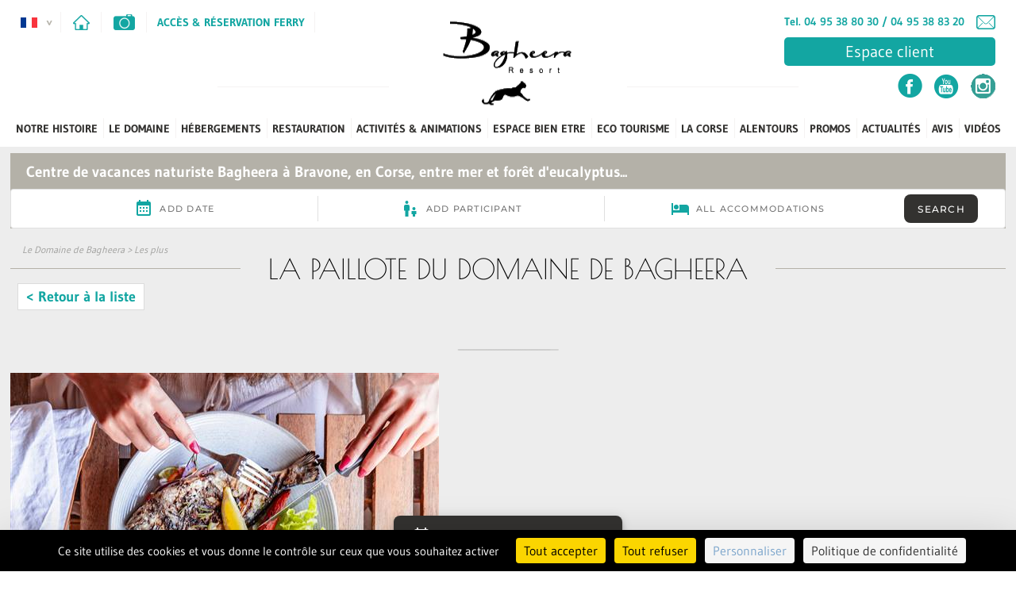

--- FILE ---
content_type: text/html; charset=utf-8
request_url: https://www.bagheera.fr/112-les-plus/182-la-paillote-du-domaine-de-bagheera.html
body_size: 18271
content:


<!DOCTYPE html>
<!--[if lte IE 7]> <html class="ie67 ie678" lang="fr"> <![endif]-->
<!--[if IE 8]> <html class="ie8 ie678" lang="fr"> <![endif]-->
<!--[if gt IE 8]><!--> <html lang="fr"> <!--<![endif]-->
	<head>
	<script src="https://tarteaucitron.io/load.js?domain=bagheera.fr&uuid=6032e53fd2dfd20938be76d52dc18badc1cf2c6c"></script>
	<!-- -->
		<title>
	Paillote et restauration rapide bord de mer, à Bravone en Corse - Les plus du village camping en Corse en bord de mer - Vacances en Corse - 
</title>	
		<link rel="amphtml" href="https://www.bagheera.fr/amp/112-les-plus/182-la-paillote-du-domaine-de-bagheera.html">	
		<meta name="description" content="Les pieds dans l'eau, la Paillote du centre naturiste de Bagheera en Corse est situé sur une longue plage de sable fin et est idéale pour vos repas midi et soirs. - Découvrez les atouts du village vacances naturiste en Corse de Bagheera : restaurant vue mer, plage naturiste de 5km, étang, espace naturel préservé, activités…"/>
<meta name="keywords" content=""/>

		<meta name="robots" content="index,follow">
		<meta http-equiv="Content-Type" content="text/html; charset=utf-8" /><meta name="viewport" content="width=device-width, initial-scale=1.0, maximum-scale=1.0, user-scalable=no" /><link rel="alternate" href="/rss.aspx" type="application/rss+xml" title="RSS" />
		<link href="http://www.bagheera.fr/" hreflang="fr" rel="alternate" />
		<meta name="google-site-verification" content="rdGZgPEuHUioIYvMqgGegOt3x-WjrmVJjZEo20GVCdc"/>
<meta property="og:title" content="Centre de vacances naturiste Bagheera | Bravone" /><meta property="og:type" content="website" /><meta property="og:url" content="https://www.bagheera.fr/" /><meta property="og:image" content="https://www.bagheera.fr/img/logo.png" /><link rel="shortcut icon" href="/img/favicon.ico" type="image/x-icon" /><link rel="icon" href="/img/favicon.ico" type="image/x-icon" /><link rel="stylesheet" type="text/css" href="/stylesheets/jquery-ui-1.8.16.custom.css"/>
			<link rel="stylesheet" type="text/css" href="/stylesheets/frontIfNac_v5.less" />
		

		<!--[if lt IE 9]><script src="/js/html5.js" type="text/javascript" charset="utf-8"></script><![endif]-->
		<!--[if lt IE 9]><link href="/stylesheets/IE.less" rel="stylesheet" type="text/css" /><![endif]-->
		<link rel="stylesheet" type="text/css" href="/stylesheets/libscss_v2.css" /><!-- E-comouest 20 -->
<!-- Google tag (gtag.js) -->
<script async src=https://www.googletagmanager.com/gtag/js?id=G-HGS75H0ZRX></script>
<script>
  window.dataLayer = window.dataLayer || [];
  function gtag(){dataLayer.push(arguments);}
  gtag('js', new Date());

  gtag('config', 'G-HGS75H0ZRX');
</script>
		<!-- <script type="text/javascript" src="/js/tarteaucitron/tarteaucitron.js"></script>
		<script type="text/javascript">
			var tarteaucitronforcelanguage = 'fr'; /* supported: fr, en, de, es, it, pt, pl, ru */
		</script>-->
		<script>
    window.ctoutvert = {
		id: 269, 
		lang: 'auto', 
		url: 'https://reservation.secureholiday.net/widgets/'
    };
    (function (w, d, s, ctv, r, js, fjs) {
        r=new XMLHttpRequest();r.open('GET',w[ctv].url+'js/src.json');
        r.responseType='json';r.json=true;r.send();
        r.onload=function(){w[ctv].src=r.responseType=='json'?r.response:JSON.parse(r.response);
        js.src=w[ctv].src[0];fjs.parentNode.insertBefore(js, fjs);}
        js=d.createElement(s),fjs=d.getElementsByTagName(s)[0];
        js.id='ctvwidget';js.async=1;
    }(window, document, 'script', 'ctoutvert'));
</script>
		<!--
		<script type="text/javascript">
		tarteaucitron.init({
			"hashtag": "#tarteaucitron", /* Ouverture automatique du panel avec le hashtag */
			"highPrivacy": false, /* désactiver le consentement implicite (en naviguant) ? */
			"orientation": "bottom", /* le bandeau doit être en haut (top) ou en bas (bottom) ? */
			"adblocker": false, /* Afficher un message si un adblocker est détecté */
			"showAlertSmall": false, /* afficher le petit bandeau en bas à droite ? */
			"cookieslist": true, /* Afficher la liste des cookies installés ? */
			"removeCredit": false, /* supprimer le lien vers la source ? */
			"handleBrowserDNTRequest": false, /* Deny everything if DNT is on */
			//"cookieDomain": ".example.com" /* Nom de domaine sur lequel sera posé le cookie pour les sous-domaines */
		});
		</script>
		-->
		<!-- Ajouter par le client ticket 8483 -->
		<!-- Google Tag Manager -->
		<script>(function(w,d,s,l,i){w[l]=w[l]||[];w[l].push({'gtm.start':
		new Date().getTime(),event:'gtm.js'});var f=d.getElementsByTagName(s)[0],
		j=d.createElement(s),dl=l!='dataLayer'?'&l='+l:'';j.async=true;j.src=
		'https://www.googletagmanager.com/gtm.js?id='+i+dl;f.parentNode.insertBefore(j,f);
		})(window,document,'script','dataLayer','GTM-TRJ5B6S5');</script>
		<!-- End Google Tag Manager -->
		<!-- Fin a jout du client -->
	<!--	<script type="text/javascript">
			tarteaucitron.user.analyticsUa = 'UA-65571872-1';
			tarteaucitron.user.analyticsMore = function () { 
				ga('require', 'linker');
				ga('linker:autoLink', ['bagheera.fr', 'inaxel.com'],false,true);
			};
			(tarteaucitron.job = tarteaucitron.job || []).push('analytics');
		</script> -->
	</head>
	
	<body class="interne ">
		<div id="wrapper">
			<header>
				
					
				

				<div class="contHead center">
					<div class="homeTel">
						<div class="contHome">
							<div id="Drapeaux" class="in">
								<p class="drapActi">
									
										<span id="show-drap">
											<img width="21" height="13" src="/img/fr.gif" alt="" />
										</span>
									
								</p>
								<p class="otherDraps nodisplay">
									
										<a href="https://en.bagheera.fr" title="English version" >
											<img width="21" height="13" src="/img/en.gif" alt="" />
										</a>
									
										<a href="https://de.bagheera.fr" title="Deutsche Version" >
											<img width="21" height="13" src="/img/de.gif" alt="" />
										</a>
									
										<a href="https://it.bagheera.fr" title="Version it" >
											<img width="21" height="13" src="/img/it.gif" alt="" />
										</a>
									
										<a href="https://nl.bagheera.fr" title="Nederlandse versie" >
											<img width="21" height="13" src="/img/nl.gif" alt="" />
										</a>
									
								</p>
							</div>
							<p class="home in">
								<a href="/" title="Le Domaine de Bagheera">
									<img src="/img/home.png" width="21" height="19" alt="Le Domaine de Bagheera" />
								</a>
							</p>
							<p class="contact in">
								
									<a href="/37-photos.html" title="Photos" class="photos">
										<img src="/img/photos.png" width="27" height="20" alt="Photos">
									</a>
								
							</p>
							
								<P class="tel nodisplay">
									<a href="tel:0495388030/0495388320" title="" class="tel2Hd">Tel. 04 95 38 80 30 / 04 95 38 83 20</a>
								</P>
							
							<div class="rubs in">
								
									<div class="in accesHaut">
										<a href="/22-acces-reservation-ferry.html" title="Accès & Réservation Ferry" class="acces">
											Accès & Réservation Ferry
										</a>
										
											<ul class="SSmenuAccs">
											
												<li class="liSSMenuAccs">
													<a href="/22-acces-reservation-ferry/446-acces-par-avion.html" title="Accès par avion">
														Accès par avion
													</a>
												</li>
											
												<li class="liSSMenuAccs">
													<a href="/22-acces-reservation-ferry/686-acces-par-la-mer.html" title="Accès par la mer">
														Accès par la mer
													</a>
												</li>
											
												<li class="liSSMenuAccs">
													<a href="/22-acces-reservation-ferry/687-acces-par-la-route.html" title="Accès par la route">
														Accès par la route
													</a>
												</li>
											
											</ul>
											
									</div>
								
								<!-- supression menu en haut forfait
								
									<div class="in accesHaut">
										<a href="/63-forfaits.html" title="Nos Forfaits Bagheera" class="lienMenu">
											FORFAITS
										</a>
										
									</div>
								
								-->
							</div>
							
						</div>
						<div class="contTel">
							
								<P class="tel">
									<a href="tel:0495388030/0495388320" title="" class="telHd">Tel. 04 95 38 80 30 / 04 95 38 83 20</a>

									<a class="mail" href="http://naxiresa.inaxel.com/formulaire-contact.php?compte=bagheera&lang=1" target="_blank" title="Contact" >
										<img src="/img/contact.png" width="24" height="18" alt="Les plus" />
									</a>
								</P>
							
							
								<div id="encart_client">
									<a href="https://bagheera.my-user-account.com/login" target="_blank"><p>Espace client</p></a>
								</div>
							
							
									<div class="liensReseaux">
								
									<a href="https://www.facebook.com/BagheeraCorse/" rel="nofollow" target='_blank' title="Facebook - Domaine de Bagheera">
										<img width="31" height="31" src="/usermedia/photo-636282172155173497-1.png?h=20" alt="Facebook - Domaine de Bagheera" />
									</a>
								
									<a href="https://www.youtube.com/channel/UCHm3t9EYKS1I_2G7amnRNHA" rel="nofollow" target='_blank' title="Chaine YouTube - Domaine de Bagheera">
										<img width="31" height="31" src="/usermedia/photo-636282171963634246-1.png?h=20" alt="Chaine YouTube - Domaine de Bagheera" />
									</a>
								
									<a href="https://www.instagram.com/bagheera_village_vacances/" rel="nofollow" target='_blank' title="Instagram Bagheera">
										<img width="31" height="31" src="/usermedia/photo-636886024635836031-1.png?h=20" alt="Instagram Bagheera" />
									</a>
								
									</div>
								
						</div>
					</div>
					<div class="contLogo center">
						<p id="logo">
							<a href="/" title="Les plus">
								<img src="/img/logo.png" width="170" height="117" alt="Les plus" />
							</a>
						</p>
					</div>
				</div>
				<div class="contMenu">
					<p id="show-menu" class="nodisplay">
						RUBRIQUES
					</p>
					<nav id="menu">
						<ul class="ulMenu">
							
									<li class="liMenu">
										<a href="/444-notre-histoire.html" title="L'histoire de Bagheera " class="lienMenu ">
											Notre Histoire
										</a>
										
												
													<ul class="SSmenu">
													
														<li class="liSSMenu">
															<a href="/444-notre-histoire/475-un-lieu.html" title="Un Lieu">
																Un Lieu
															</a>
														</li>
													
														<li class="liSSMenu">
															<a href="/444-notre-histoire/482-une-histoire.html" title="Une Histoire">
																Une Histoire
															</a>
														</li>
													
														<li class="liSSMenu">
															<a href="/444-notre-histoire/532-une-magie.html" title="Une Magie">
																Une Magie
															</a>
														</li>
													
														<li class="liSSMenu">
															<a href="/444-notre-histoire/561-notre-village.html" title="Notre Village">
																Notre Village
															</a>
														</li>
													
														<li class="liSSMenu">
															<a href="/444-notre-histoire/573-une-table.html" title="Une Table">
																Une Table
															</a>
														</li>
													
														<li class="liSSMenu">
															<a href="/444-notre-histoire/580-loisirs.html" title="Loisirs">
																Loisirs
															</a>
														</li>
													
														<li class="liSSMenu">
															<a href="/444-notre-histoire/579-alentours.html" title="Alentours">
																Alentours
															</a>
														</li>
													
													</ul>
													
											
									</li>
								
									<li class="liMenu">
										<a href="/64-le-domaine.html" title="Le Village de vacances naturiste de Bagheera en Corse" class="lienMenu ">
											Le Domaine
										</a>
										
												
													<ul class="SSmenu">
													
														<li class="liSSMenu">
															<a href="/64-le-domaine/144-camping-naturiste-4-etoiles-en-corse.html" title="Camping naturiste 4 étoiles en Corse">
																Camping naturiste 4 étoiles en Corse
															</a>
														</li>
													
														<li class="liSSMenu">
															<a href="/64-le-domaine/143-village-de-vacances-naturiste-4-etoiles-en-corse.html" title="Village de Vacances naturiste 4 étoiles en Corse">
																Village de Vacances naturiste 4 étoiles en Corse
															</a>
														</li>
													
														<li class="liSSMenu">
															<a href="/64-le-domaine/130-les-services-du-village-vacances-de-bagheera.html" title="Les services du village vacances de Bagheera">
																Les services du village vacances de Bagheera
															</a>
														</li>
													
														<li class="liSSMenu">
															<a href="/64-le-domaine/447-dress-code-du-naturisme-a-bagheera.html" title="Dress Code du naturisme à Bagheera">
																Dress Code du naturisme à Bagheera
															</a>
														</li>
													
														<li class="liSSMenu">
															<a href="/64-le-domaine/702-la-plage-naturiste-de-bagheera.html" title="La plage naturiste de Bagheera">
																La plage naturiste de Bagheera
															</a>
														</li>
													
														<li class="liSSMenu">
															<a href="/64-le-domaine/745-l-etang-secret-de-bagheera.html" title="L'étang secret de Bagheera">
																L'étang secret de Bagheera
															</a>
														</li>
													
													</ul>
													
											
									</li>
								
									<li class="liMenu">
										<a href="/65-hebergements.html" title="Location Corse" class="lienMenu ">
											Hébergements
										</a>
										
											<ul class="SSmenu SSmenuRUBS">
											
												<li class="liSSMenu">
													<a href="/65-hebergements/93-villas.html" title="Villas du Domaine Naturiste Corse Bagheera - 2 à 6 personnes">
														Villas
													</a>
												</li>
											
												<li class="liSSMenu">
													<a href="/65-hebergements/91-chalets.html" title="Chalets du Domaine Naturiste Corse Bagheera ">
														Chalets
													</a>
												</li>
											
												<li class="liSSMenu">
													<a href="/65-hebergements/1639-lodges-confort.html" title="Lodges Confort">
														Lodges Confort
													</a>
												</li>
											
												<li class="liSSMenu">
													<a href="/65-hebergements/92-mini-villas.html" title="Mini villas du Domaine Naturiste Bagheera ">
														Mini Villas
													</a>
												</li>
											
												<li class="liSSMenu">
													<a href="/65-hebergements/94-mobilhomes.html" title="Mobilhomes du Domaine Naturiste Corse Bagheera vue mer">
														Mobilhomes
													</a>
												</li>
											
												<li class="liSSMenu">
													<a href="/65-hebergements/145-emplacements.html" title="Les emplacements camping du Domaine de Bagheera">
														Emplacements
													</a>
												</li>
											
												<li class="liSSMenu">
													<a href="/65-hebergements/1721-.html" title="">
														
													</a>
												</li>
											
											</ul>
											
									</li>
								
									<li class="liMenu">
										<a href="/73-restauration.html" title="La restauration au Domaine de Bagheera" class="lienMenu ">
											Restauration
										</a>
										
											<ul class="SSmenu SSmenuRUBS">
											
												<li class="liSSMenu">
													<a href="/73-restauration/132-le-restaurant-vue-mer.html" title="Le Restaurant vue mer de Bagheera">
														Le Restaurant Vue Mer
													</a>
												</li>
											
												<li class="liSSMenu">
													<a href="/73-restauration/135-la-paillote.html" title="La Paillote du domaine de Bagheera">
														La Paillote
													</a>
												</li>
											
												<li class="liSSMenu">
													<a href="/73-restauration/136-l-epicerie.html" title="L'épicerie du centre de vacances naturiste de Bagheera">
														L'Épicerie
													</a>
												</li>
											
												<li class="liSSMenu">
													<a href="/73-restauration/133-le-petit-dejeuner.html" title="Le petit-déjeuner au camping naturiste de Bagheera en Corse">
														Le Petit Déjeuner
													</a>
												</li>
											
												<li class="liSSMenu">
													<a href="/73-restauration/134-la-demi-pension.html" title="Le forfait demi-pension au centre de vacances naturiste de Bagheera">
														La Demi-Pension
													</a>
												</li>
											
											</ul>
											
									</li>
								
									<li class="liMenu">
										<a href="/72-activites-animations.html" title="Activités & Animations à Bagheera" class="lienMenu ">
											Activités & Animations
										</a>
										
											<ul class="SSmenu SSmenuRUBS">
											
												<li class="liSSMenu">
													<a href="/72-activites-animations/914-activites-enfants.html" title="Activités Enfants au Domaine de Bagheera">
														Activités Enfants
													</a>
												</li>
											
												<li class="liSSMenu">
													<a href="/72-activites-animations/918-activites-sportives-a-bagheera.html" title="Activités sportives au Village Vacances de Bagheera">
														Activités Sportives à Bagheera
													</a>
												</li>
											
												<li class="liSSMenu">
													<a href="/72-activites-animations/915-soirees-animees.html" title="Animations au Domaine de Bagheera">
														Soirées animées
													</a>
												</li>
											
											</ul>
											
									</li>
								
									<li class="liMenu">
										<a href="/113-espace-bien-etre.html" title="Détente & Massages" class="lienMenu ">
											Espace Bien Etre
										</a>
										
												
													<ul class="SSmenu">
													
														<li class="liSSMenu">
															<a href="/113-espace-bien-etre/663-espace-bien-etre.html" title="Espace Bien Etre">
																Espace Bien Etre
															</a>
														</li>
													
													</ul>
													
											
									</li>
								
									<li class="liMenu">
										<a href="/231-eco-tourisme.html" title="Ecotourisme en Corse au Domaine de Bagheera" class="lienMenu ">
											ECO TOURISME
										</a>
										
												
													<ul class="SSmenu">
													
														<li class="liSSMenu">
															<a href="/231-eco-tourisme/474-ecologie-citoyennete-solidarite.html" title="Ecologie, citoyenneté, solidarité">
																Ecologie, citoyenneté, solidarité
															</a>
														</li>
													
														<li class="liSSMenu">
															<a href="/231-eco-tourisme/472-tourisme-durable-a-bagheera.html" title="Tourisme durable à Bagheera">
																Tourisme durable à Bagheera
															</a>
														</li>
													
														<li class="liSSMenu">
															<a href="/231-eco-tourisme/657-la-demarche-eco-responsable-de-bagheera.html" title="La démarche éco-responsable de Bagheera">
																La démarche éco-responsable de Bagheera
															</a>
														</li>
													
														<li class="liSSMenu">
															<a href="/231-eco-tourisme/471-des-gestes-responsables-pour-notre-demarche-environnementale.html" title="Des gestes responsables pour notre démarche environnementale">
																Des gestes responsables pour notre démarche environnementale
															</a>
														</li>
													
														<li class="liSSMenu">
															<a href="/231-eco-tourisme/448-la-flore-de-bagheera.html" title="La flore de Bagheera">
																La flore de Bagheera
															</a>
														</li>
													
														<li class="liSSMenu">
															<a href="/231-eco-tourisme/473-la-faune-de-bagheera.html" title="La faune de Bagheera">
																La faune de Bagheera
															</a>
														</li>
													
													</ul>
													
											
									</li>
								
									<li class="liMenu">
										<a href="/127-la-corse.html" title="La Corse" class="lienMenu ">
											La Corse
										</a>
										
												
													<ul class="SSmenu">
													
														<li class="liSSMenu">
															<a href="/127-la-corse/168-les-paysages-corses.html" title="Les Paysages Corses">
																Les Paysages Corses
															</a>
														</li>
													
														<li class="liSSMenu">
															<a href="/127-la-corse/171-culture-et-patrimoine.html" title="Culture et Patrimoine">
																Culture et Patrimoine
															</a>
														</li>
													
														<li class="liSSMenu">
															<a href="/127-la-corse/172-gastronomie-corse.html" title="Gastronomie Corse">
																Gastronomie Corse
															</a>
														</li>
													
														<li class="liSSMenu">
															<a href="/127-la-corse/166-la-faune-corse.html" title="La faune Corse">
																La faune Corse
															</a>
														</li>
													
														<li class="liSSMenu">
															<a href="/127-la-corse/169-la-flore-corse.html" title="La flore Corse">
																La flore Corse
															</a>
														</li>
													
														<li class="liSSMenu">
															<a href="/127-la-corse/170-le-maquis-corse.html" title="Le maquis Corse">
																Le maquis Corse
															</a>
														</li>
													
													</ul>
													
											
									</li>
								
									<li class="liMenu">
										<a href="/74-alentours.html" title="Que faire aux alentours de Bagheera ?" class="lienMenu ">
											Alentours 
										</a>
										
												
													<ul class="SSmenu">
													
														<li class="liSSMenu">
															<a href="/74-alentours/441-les-marches-hebdomadaires-autour-de-bagheera.html" title="Les marchés hebdomadaires autour de Bagheera">
																Les marchés hebdomadaires autour de Bagheera
															</a>
														</li>
													
														<li class="liSSMenu">
															<a href="/74-alentours/351-ajaccio.html" title="Ajaccio">
																Ajaccio
															</a>
														</li>
													
														<li class="liSSMenu">
															<a href="/74-alentours/167-aleria.html" title="Aleria">
																Aleria
															</a>
														</li>
													
														<li class="liSSMenu">
															<a href="/74-alentours/343-bonifacio.html" title="Bonifacio">
																Bonifacio
															</a>
														</li>
													
														<li class="liSSMenu">
															<a href="/74-alentours/151-cervione.html" title="Cervione">
																Cervione
															</a>
														</li>
													
														<li class="liSSMenu">
															<a href="/74-alentours/152-linguizzetta.html" title="Linguizzetta ">
																Linguizzetta 
															</a>
														</li>
													
														<li class="liSSMenu">
															<a href="/74-alentours/349-porto-vecchio.html" title="Porto Vecchio">
																Porto Vecchio
															</a>
														</li>
													
														<li class="liSSMenu">
															<a href="/74-alentours/932-activites-recommandees-par-bagheera.html" title="Activités recommandées par Bagheera">
																Activités recommandées par Bagheera
															</a>
														</li>
													
													</ul>
													
											
									</li>
								
									<li class="liMenu">
										<a href="/67-promos.html" title="Offres Spéciales du Domaine de Bagheera en Corse" class="lienMenu ">
											PROMOS
										</a>
										
												
													<ul class="SSmenu">
													
														<li class="liSSMenu">
															<a href="/67-promos/246-offre-speciale-super-confort-nos-hebergements-au-prix-du-type-a.html" title="Offre Spéciale SUPER CONFORT : Nos hebergements au prix du type A">
																Offre Spéciale SUPER CONFORT : Nos hebergements au prix du type A
															</a>
														</li>
													
														<li class="liSSMenu">
															<a href="/67-promos/140-location-6-nuits-7.html" title="Location 6 NUITS = 7">
																Location 6 NUITS = 7
															</a>
														</li>
													
														<li class="liSSMenu">
															<a href="/67-promos/340-location-10-a-16-nuits-15-de-remise.html" title="Location 10 à 16 nuits = 15% DE REMISE">
																Location 10 à 16 nuits = 15% DE REMISE
															</a>
														</li>
													
														<li class="liSSMenu">
															<a href="/67-promos/641-location-17-a-34-nuits-20-de-remise.html" title="Location 17 à 34 nuits = 20% DE REMISE">
																Location 17 à 34 nuits = 20% DE REMISE
															</a>
														</li>
													
														<li class="liSSMenu">
															<a href="/67-promos/642-location-a-partir-de-35-nuits-30-de-remise.html" title="Location à partir de 35 nuits = 30% DE REMISE">
																Location à partir de 35 nuits = 30% DE REMISE
															</a>
														</li>
													
														<li class="liSSMenu">
															<a href="/67-promos/643-reservez-tot-50-sur-les-frais-de-reservation.html" title="Réservez tôt : - 50% sur les frais de réservation">
																Réservez tôt : - 50% sur les frais de réservation
															</a>
														</li>
													
														<li class="liSSMenu">
															<a href="/67-promos/587-offre-camping-famille-nombreuse-10-de-remise.html" title="Offre Camping FAMILLE NOMBREUSE : 10% de remise ">
																Offre Camping FAMILLE NOMBREUSE : 10% de remise 
															</a>
														</li>
													
														<li class="liSSMenu">
															<a href="/67-promos/244-offre-camping-15-de-remise.html" title="Offre Camping  15% de remise">
																Offre Camping  15% de remise
															</a>
														</li>
													
														<li class="liSSMenu">
															<a href="/67-promos/1504-location-3-nuits-4.html" title="Location 3  nuits = 4">
																Location 3  nuits = 4
															</a>
														</li>
													
														<li class="liSSMenu">
															<a href="/67-promos/1776-bon-cadeau-d-une-valeur-au-choix.html" title="Bon Cadeau d'une valeur au choix">
																Bon Cadeau d'une valeur au choix
															</a>
														</li>
													
														<li class="liSSMenu">
															<a href="/67-promos/2085-offre-partenaire-compagnies-maritimes.html" title="Offre Partenaire COMPAGNIES MARITIMES">
																Offre Partenaire COMPAGNIES MARITIMES
															</a>
														</li>
													
													</ul>
													
											
									</li>
								
									<li class="liMenu">
										<a href="/68-actualites.html" title="Les Actualités du Village Vacances Bagheera" class="lienMenu ">
											Actualités
										</a>
										
												
													<ul class="SSmenu">
													
														<li class="liSSMenu">
															<a href="/68-actualites/794-traitement-de-l-eau.html" title="Traitement de l'eau">
																Traitement de l'eau
															</a>
														</li>
													
														<li class="liSSMenu">
															<a href="/68-actualites/233-concert-corse-memoria.html" title="Concert Corse "Memoria"">
																Concert Corse "Memoria"
															</a>
														</li>
													
														<li class="liSSMenu">
															<a href="/68-actualites/238-concert-jazz-dionisi.html" title="Concert Jazz Dionisi">
																Concert Jazz Dionisi
															</a>
														</li>
													
														<li class="liSSMenu">
															<a href="/68-actualites/234-concert-chants-corses-avec-quassu.html" title="Concert chants Corses avec "QUASSU"  ">
																Concert chants Corses avec "QUASSU"  
															</a>
														</li>
													
														<li class="liSSMenu">
															<a href="/68-actualites/1946-nos-labels-renouveles-en-2025.html" title="Nos labels renouvelés en 2025 ! ">
																Nos labels renouvelés en 2025 ! 
															</a>
														</li>
													
														<li class="liSSMenu">
															<a href="/68-actualites/1228-parcours-aventure-et-machines-de-fitness-en-exterieur.html" title="Parcours Aventure et machines de Fitness en extérieur">
																Parcours Aventure et machines de Fitness en extérieur
															</a>
														</li>
													
													</ul>
													
											
									</li>
								
									<li class="liMenu">
										<a href="/445-avis.html" title="L'avis des clients de Bagheera" class="lienMenu ">
											Avis
										</a>
										
												
											
									</li>
								
									<li class="liMenu">
										<a href="/38-videos.html" title="Vidéos du Domaine de Bagheera en Corse" class="lienMenu ">
											Vidéos
										</a>
										
												
											
									</li>
								
						</ul>
					</nav>
				</div>
				<div class="resaCentre">
					<div class="contCentre center">
						<div class="centreMsj">
							
								<P class="msj">
									Centre de vacances naturiste Bagheera à Bravone, en Corse, entre mer et forêt d'eucalyptus...
								</P>
							
							<ctv-searchbar data-clickout="true" data-popover-placement="auto" ></ctv-searchbar>	
							<!--
							<div class="showResa">
								<p class="titShow">
									<span>
										TARIFS ET DISPONIBILIT&Eacute;S
									</span>
								</p>
							</div>-->
						</div>
						<!--
						<div class="contResa nodisplay">
							
<aside id="reservation" class="line">
	<div class="contTit left">
		<p class="h1-like">
			<span class="titR">R&eacute;servation</span>
			MEILLEURS TARIFS GARANTIS
		</p>
	</div>
	<div class="wd_id left" scroll="no" wdng_langueWidget="1" wdng_typeWidget="2" >
	</div>
	<div class="textResa left">
		<p class="txtP">
			Pour vos questions, n'h&eacute;sitez pas &agrave; contacter notre &eacute;quipe de r&eacute;servation qui se fera un plaisir de r&eacute;pondre &agrave; vos demandes de renseignements.
		</p>
	</div>
</aside>
							
						</div>
						-->
					</div>
				</div>
				
			</header>
			
			
			<section id="main">
				

<div id="IfNotAccueil">
	
			<article id="detail">
				<div id="presRub" class="center presRubDets">
					<div class="textRub center">
						<p id="Ariane">
							<a href="/" title="Le Domaine de Bagheera">Le Domaine de Bagheera</a> &gt; <a href="/112-les-plus.html" title="Les plus">Les plus</a>
						</p>
						<div class="contTitre">
							<h1>
								La Paillote du domaine de Bagheera
							</h1>
						</div>
						<div class="TexDet center">
							<div class="retShare">
								<a href="/112-les-plus.html" class="retour selected">
									&lt; Retour &agrave; la liste
								</a>
								<div class="Partage">
									<span class='st_googleplus_large'></span>
									<span class='st_facebook_large'></span>
									<span class='st_twitter_large'></span>
									<span class='st_viadeo_large'></span>
								</div>
							</div>
							<div class="SousTitre2">
								
								
									
								
							</div>
						</div>
					</div>
				</div>

				<div class="center detailIN siPhoto">
					<div class="galeries nodisplay">
						

						<div class="controlls center">
							<a href="#" class="prevPhoto" title="next"><img src="/img/prev-img.png" alt=""></a>
							<a href="#" class="nextPhoto" title="prev"><img src="/img/suiv-img.png" alt=""></a>
						</div>

						<div class="cycle-slideshow center" 
						 	data-cycle-fx="fade"
							data-cycle-timeout="4000"
							data-cycle-next=".nextPhoto"
						    data-cycle-prev=".prevPhoto"
							data-cycle-speed="1400"
							data-cycle-swipe="true"
							data-cycle-slides="> a"
							>
							<a href="/usermedia/photo-638621790828382722-1611.jpg?dummy=0&amp;h=800" rel="shadowbox[CtlContents_ctl00_ctl00_ctl08]" title="snack vue mer - camping naturiste Haute Corse" class="odd nth0 first"><img src="/usermedia/photo-638621790828382722-1611.jpg?dummy=0&amp;h=810" height="810" alt="snack vue mer - camping naturiste Haute Corse" /></a><a href="/usermedia/photo-638621789420583761-1611.jpg?dummy=0&amp;h=800" rel="shadowbox[CtlContents_ctl00_ctl00_ctl08]" title="Camping naturiste Corse bord de mer - camping 4 étoiles Corse " class="even nth1 "><img src="/usermedia/photo-638621789420583761-1611.jpg?dummy=0&amp;h=810" height="810" alt="Camping naturiste Corse bord de mer - camping 4 étoiles Corse " /></a><a href="/usermedia/photo-638379859744551333-1611.jpg?dummy=0&amp;h=800" rel="shadowbox[CtlContents_ctl00_ctl00_ctl08]" title="Camping naturiste Corse bord de mer - camping 4 étoiles Corse " class="odd nth2 "><img src="/usermedia/photo-638379859744551333-1611.jpg?dummy=0&amp;h=810" height="810" alt="Camping naturiste Corse bord de mer - camping 4 étoiles Corse " /></a><a href="/usermedia/photo-638621789307459882-1611.jpg?dummy=0&amp;h=800" rel="shadowbox[CtlContents_ctl00_ctl00_ctl08]" title="snack vue mer - camping naturiste Haute Corse" class="even nth3 "><img src="/usermedia/photo-638621789307459882-1611.jpg?dummy=0&amp;h=810" height="810" alt="snack vue mer - camping naturiste Haute Corse" /></a><a href="/usermedia/photo-637086336847980661-2.jpg?dummy=0&amp;h=800" rel="shadowbox[CtlContents_ctl00_ctl00_ctl08]" title="Paillote - Camping naturiste Corse bord de mer " class="odd nth4 "><img src="/usermedia/photo-637086336847980661-2.jpg?dummy=0&amp;h=810" height="810" alt="Paillote - Camping naturiste Corse bord de mer " /></a><a href="/usermedia/photo-637086352972597825-2.jpg?dummy=0&amp;h=800" rel="shadowbox[CtlContents_ctl00_ctl00_ctl08]" title="Paillote - Domaine naturiste de Bagheera Corse" class="even nth5 "><img src="/usermedia/photo-637086352972597825-2.jpg?dummy=0&amp;h=810" height="810" alt="Paillote - Domaine naturiste de Bagheera Corse" /></a><a href="/usermedia/photo-637086341147182516-2.jpg?dummy=0&amp;h=800" rel="shadowbox[CtlContents_ctl00_ctl00_ctl08]" title="Camping naturiste Corse bord de mer - camping 4 étoiles Corse " class="odd nth6 "><img src="/usermedia/photo-637086341147182516-2.jpg?dummy=0&amp;h=810" height="810" alt="Camping naturiste Corse bord de mer - camping 4 étoiles Corse " /></a><a href="/usermedia/photo-638349712801910588-1611.jpg?dummy=0&amp;h=800" rel="shadowbox[CtlContents_ctl00_ctl00_ctl08]" title="Camping naturiste Corse bord de mer - camping 4 étoiles Corse " class="even nth7 "><img src="/usermedia/photo-638349712801910588-1611.jpg?dummy=0&amp;h=810" height="810" alt="Camping naturiste Corse bord de mer - camping 4 étoiles Corse " /></a>
						</div>
					</div>

					<div class="textPhoto center line">
					
						<div class="textBas">
							<div class="textBasIN center" id="testBas">
								<h2 style="text-align: justify;">
	Situ&eacute; sur une longue plage de sable fin de 5kms, le snack plage La Paillote du village de vacances naturiste de Bagheera en Corse est id&eacute;al pour une pause gourmande les pieds dans l&rsquo;eau.</h2>
<p>
	&nbsp;</p>

								<p style="text-align: justify;">
	Ouvert du <strong>Mai &agrave; Octobre</strong>, de 10h &agrave; 23h, le snack plage La Paillote vous propose de <strong>d&eacute;jeuner ou d&icirc;ner les pieds dans l&rsquo;eau</strong>, &agrave; l&rsquo;ombre des paillotes. En couple, entre amis ou en famille, vous pourrez profiter d&rsquo;une <strong>pause d&eacute;tente</strong> sur la <strong>belle terrasse de la Paillote</strong> d&rsquo;une superficie de 80m&sup2; situ&eacute;e <strong>en bord de mer</strong>.</p>
<p style="text-align: justify;">
	&nbsp;</p>
<p style="text-align: justify;">
	Pour grignoter sur le pouce, nous vous proposons notre <strong>carte de restauration rapide</strong>&nbsp;de 12h &agrave; 14h et de 18h30 &agrave; 21h30. Au programme:</p>
<ul>
	<li style="text-align: justify;">
		Pizzas,</li>
	<li style="text-align: justify;">
		Cr&ecirc;pes sal&eacute;es ou sucr&eacute;es</li>
	<li style="text-align: justify;">
		Salades,</li>
	<li style="text-align: justify;">
		Moules Frites</li>
	<li style="text-align: justify;">
		Frites maison,</li>
	<li style="text-align: justify;">
		Desserts maison et glaces (en fonction de l&#39;affluence)</li>
</ul>
<p style="text-align: justify;">
	&nbsp;</p>
<p style="text-align: justify;">
	Id&eacute;al pour vos&nbsp;repas improvis&eacute;s en couple, en famille ou entre amis, le snack Plage La Paillote du Domaine de Bagheera vous propose &eacute;galement ses <strong>plats &agrave; emporter </strong>:&nbsp; Pizzas et frites maison. Pour tous ces moments o&ugrave; vous pr&eacute;f&eacute;rez commander et d&eacute;guster chez vous seul ou avec vos proches, passez directement commande &agrave; <strong>La Paillote </strong>ou en t&eacute;l&eacute;phonant au&nbsp;04 95 38 80 30&nbsp; et venez chercher vos&nbsp;plats &agrave; emporter &agrave; Linguizzetta en Corse&nbsp;!</p>
<p style="text-align: justify;">
	&nbsp;</p>
<p style="text-align: justify;">
	&nbsp;</p>

								

								
								
								
										<div class="Documents">
											<p class="titre">Documents &agrave; t&eacute;l&eacute;charger</p>
									
											<a href="/usermedia/document-fr-637941944513511952-1611.pdf" target="_blank" title="Carte du Snack Plage La Paillote">
												Carte du Snack Plage La Paillote
											</a>
									
										</div>
									
							</div>
						</div>

						<div class="galeDets left nodisplay">
							
							        <p class="titre">
							        	8 photo(s)
							        </p>
								
									<a class="nth0 slide nodisplay" href="/usermedia/photo-638621790828382722-1611.jpg?dummy=0&amp;h=800" rel="shadowbox[CtlContents]" >
										<img src="/usermedia/photo-638621790828382722-1611.jpg?w=364&amp;h=240&amp;crop=true" alt="snack vue mer - camping naturiste Haute Corse" />
									</a>
								
									<a class="nth1 slide nodisplay" href="/usermedia/photo-638621789420583761-1611.jpg?dummy=0&amp;h=800" rel="shadowbox[CtlContents]" >
										<img src="/usermedia/photo-638621789420583761-1611.jpg?w=364&amp;h=240&amp;crop=true" alt="Camping naturiste Corse bord de mer - camping 4 étoiles Corse " />
									</a>
								
									<a class="nth2 slide nodisplay" href="/usermedia/photo-638379859744551333-1611.jpg?dummy=0&amp;h=800" rel="shadowbox[CtlContents]" >
										<img src="/usermedia/photo-638379859744551333-1611.jpg?w=364&amp;h=240&amp;crop=true" alt="Camping naturiste Corse bord de mer - camping 4 étoiles Corse " />
									</a>
								
									<a class="nth3 slide nodisplay" href="/usermedia/photo-638621789307459882-1611.jpg?dummy=0&amp;h=800" rel="shadowbox[CtlContents]" >
										<img src="/usermedia/photo-638621789307459882-1611.jpg?w=364&amp;h=240&amp;crop=true" alt="snack vue mer - camping naturiste Haute Corse" />
									</a>
								
									<a class="nth4 slide nodisplay" href="/usermedia/photo-637086336847980661-2.jpg?dummy=0&amp;h=800" rel="shadowbox[CtlContents]" >
										<img src="/usermedia/photo-637086336847980661-2.jpg?w=364&amp;h=240&amp;crop=true" alt="Paillote - Camping naturiste Corse bord de mer " />
									</a>
								
									<a class="nth5 slide nodisplay" href="/usermedia/photo-637086352972597825-2.jpg?dummy=0&amp;h=800" rel="shadowbox[CtlContents]" >
										<img src="/usermedia/photo-637086352972597825-2.jpg?w=364&amp;h=240&amp;crop=true" alt="Paillote - Domaine naturiste de Bagheera Corse" />
									</a>
								
									<a class="nth6 slide nodisplay" href="/usermedia/photo-637086341147182516-2.jpg?dummy=0&amp;h=800" rel="shadowbox[CtlContents]" >
										<img src="/usermedia/photo-637086341147182516-2.jpg?w=364&amp;h=240&amp;crop=true" alt="Camping naturiste Corse bord de mer - camping 4 étoiles Corse " />
									</a>
								
									<a class="nth7 slide nodisplay" href="/usermedia/photo-638349712801910588-1611.jpg?dummy=0&amp;h=800" rel="shadowbox[CtlContents]" >
										<img src="/usermedia/photo-638349712801910588-1611.jpg?w=364&amp;h=240&amp;crop=true" alt="Camping naturiste Corse bord de mer - camping 4 étoiles Corse " />
									</a>
								
							
								<div class="Visite">
									<p class="lienPlan">
										<a class="photoImg in" href="https://www.google.fr/maps/uv?hl=fr&pb=!1s0x12d75c6f264df7bd%3A0x5e5d4ced299f2108!2m22!2m2!1i80!2i80!3m1!2i20!16m16!1b1!2m2!1m1!1e1!2m2!1m1!1e3!2m2!1m1!1e5!2m2!1m1!1e4!2m2!1m1!1e6!3m1!7e115!4shttps%3A%2F%2Fpicasaweb.google.com%2Flh%2Fsredir%3Funame%3D111260850603930050050%26id%3D6431061190309066770%26target%3DPHOTO!5sbagheera%20-%20Recherche%20Google&imagekey=!1e2!2sMG9og_j7PawAAAQvvgtL1g&sa=X&ved=0ahUKEwiCitaTxrPXAhVEzKQKHcRIAw8QoioIjAEwDg" rel="shadowbox[CtlContents0]" >
											VISITE VIRTUELLE
										</a>
									</p>
								</div>
							
						</div>
					</div>
				</div>
					
				<!--  -->

			</article>
			
			<div class="navigation navigationDet line center">
					
				<a href="/112-les-plus/138-le-restaurant-panoramique-de-bagheera.html" class="prec selected">
					<img src="/img/prev-art.png" alt="Pr&eacute;c&eacute;dent" />
				</a>
			</div>

			

			<script type="text/javascript" src="https://ws.sharethis.com/button/buttons.js"></script>
			<script type="text/javascript">stLight.options({publisher: "47ba6c96-c594-4843-9341-c032f952d0ae", doNotHash: false, doNotCopy: false, hashAddressBar: false});</script>

		
</div>

<div class="promoPacAct">
	<div class="promoPacActIN center line">

		
				<section class="contArts left cycle-slideshow promos" 
				    data-cycle-timeout="4000"								    
				    data-cycle-swipe="true"
				    data-cycle-pause-on-hover="true"
				    data-cycle-auto-height="container"
				    data-cycle-slides="> article">
			
				<article class="line">
					<div class="text left">
						<p class="titreh2">
							<a href="/67-promos.html" title="PROMOS">
								PROMOS
							</a>
						</p>
						<p class="titreh3">
							<a href="/67-promos/1504-location-3-nuits-4.html" title="Location 3  nuits = 4">Location 3  nuits = 4</a>
						</p>
						<div class="Accroche">
							 
	Envie de vous d&eacute;tendre et de vous&hellip;
						</div>
						<p class="pDetail">
							<a href="/67-promos/1504-location-3-nuits-4.html" class="detail" title="Location 3  nuits = 4">D&eacute;tail</a>
						</p>
					</div>
					
						<div class="photo left"><a href="/67-promos/1504-location-3-nuits-4.html"><img src="/usermedia/photo-638380525062739109-1611.jpg?dummy=0&amp;crop=true&amp;w=166&amp;h=255" width="166" height="255" alt="Promos vacances bord de mer en camping naturiste corse 4 etoiles proche Aleria" /></a></div>
					
				</article>
				
			
				<article class="line">
					<div class="text left">
						<p class="titreh2">
							<a href="/67-promos.html" title="PROMOS">
								PROMOS
							</a>
						</p>
						<p class="titreh3">
							<a href="/67-promos/340-location-10-a-16-nuits-15-de-remise.html" title="Location 10 à 16 nuits = 15% DE REMISE">Location 10 à 16 nuits = 15% DE REMISE</a>
						</p>
						<div class="Accroche">
							 
	Profitez d&rsquo;un s&eacute;jour en basse&hellip;
						</div>
						<p class="pDetail">
							<a href="/67-promos/340-location-10-a-16-nuits-15-de-remise.html" class="detail" title="Location 10 à 16 nuits = 15% DE REMISE">D&eacute;tail</a>
						</p>
					</div>
					
						<div class="photo left"><a href="/67-promos/340-location-10-a-16-nuits-15-de-remise.html"><img src="/usermedia/photo-638067995206388338-1611.jpg?dummy=0&amp;crop=true&amp;w=166&amp;h=255" width="166" height="255" alt="Offre spéciale location de vacances naturiste bord de mer, long séjour Corse" /></a></div>
					
				</article>
				
			
				<article class="line">
					<div class="text left">
						<p class="titreh2">
							<a href="/67-promos.html" title="PROMOS">
								PROMOS
							</a>
						</p>
						<p class="titreh3">
							<a href="/67-promos/643-reservez-tot-50-sur-les-frais-de-reservation.html" title="Réservez tôt : - 50% sur les frais de réservation">Réservez tôt : - 50% sur les frais de réservation</a>
						</p>
						<div class="Accroche">
							 
	En qu&ecirc;te d&rsquo;&eacute;vasion pour&hellip;
						</div>
						<p class="pDetail">
							<a href="/67-promos/643-reservez-tot-50-sur-les-frais-de-reservation.html" class="detail" title="Réservez tôt : - 50% sur les frais de réservation">D&eacute;tail</a>
						</p>
					</div>
					
						<div class="photo left"><a href="/67-promos/643-reservez-tot-50-sur-les-frais-de-reservation.html"><img src="/usermedia/photo-636448989431604774-1.jpg?dummy=0&amp;crop=true&amp;w=166&amp;h=255" width="166" height="255" alt="Offre Early Booking - Camping naturiste corse" /></a></div>
					
				</article>
				
			
				<article class="line">
					<div class="text left">
						<p class="titreh2">
							<a href="/67-promos.html" title="PROMOS">
								PROMOS
							</a>
						</p>
						<p class="titreh3">
							<a href="/67-promos/246-offre-speciale-super-confort-nos-hebergements-au-prix-du-type-a.html" title="Offre Spéciale SUPER CONFORT : Nos hebergements au prix du type A">Offre Spéciale SUPER CONFORT : Nos hebergements au prix du type A</a>
						</p>
						<div class="Accroche">
							 
	Vous &ecirc;tes 2 adultes ou avec 2 enfants&hellip;
						</div>
						<p class="pDetail">
							<a href="/67-promos/246-offre-speciale-super-confort-nos-hebergements-au-prix-du-type-a.html" class="detail" title="Offre Spéciale SUPER CONFORT : Nos hebergements au prix du type A">D&eacute;tail</a>
						</p>
					</div>
					
						<div class="photo left"><a href="/67-promos/246-offre-speciale-super-confort-nos-hebergements-au-prix-du-type-a.html"><img src="/usermedia/photo-636512585330953375-1.jpg?dummy=0&amp;crop=true&amp;w=166&amp;h=255" width="166" height="255" alt="Terrasse type C - offre Printemps - Domaine Naturiste Corse" /></a></div>
					
				</article>
				
			
				<article class="line">
					<div class="text left">
						<p class="titreh2">
							<a href="/67-promos.html" title="PROMOS">
								PROMOS
							</a>
						</p>
						<p class="titreh3">
							<a href="/67-promos/1776-bon-cadeau-d-une-valeur-au-choix.html" title="Bon Cadeau d&#39;une valeur au choix">Bon Cadeau d'une valeur au choix</a>
						</p>
						<div class="Accroche">
							 
	Offrez du bonheur &agrave; vos proches ou vos&hellip;
						</div>
						<p class="pDetail">
							<a href="/67-promos/1776-bon-cadeau-d-une-valeur-au-choix.html" class="detail" title="Bon Cadeau d&#39;une valeur au choix">D&eacute;tail</a>
						</p>
					</div>
					
						<div class="photo left"><a href="/67-promos/1776-bon-cadeau-d-une-valeur-au-choix.html"><img src="/usermedia/photo-638380568100781706-1611.jpg?dummy=0&amp;crop=true&amp;w=166&amp;h=255" width="166" height="255" alt="Plage Bagheera -Village naturiste 4 étoiles" /></a></div>
					
				</article>
				
			
				</section>
			

		

		
				<section class="contArts left cycle-slideshow actualites" 
				    data-cycle-timeout="4000"								    
				    data-cycle-swipe="true"
				    data-cycle-pause-on-hover="true"
				    data-cycle-auto-height="container"
				    data-cycle-slides="> article">
			
				<article class="line">
					
						<div class="photo right"><a href="/68-actualites/233-concert-corse-memoria.html"><img src="/usermedia/photo-636320284094352253-1.jpg?dummy=0&amp;crop=true&amp;w=172&amp;h=255" width="172" height="255" alt="Memoria - Bagheera, camping naturiste corse" /></a></div>
					
					<div class="text left">
						<p class="titreh2">
							<a href="/68-actualites.html" title="Actualités">
								Actualit&eacute;s
							</a>
						</p>
						<p class="titreh3">
							<a href="/68-actualites/233-concert-corse-memoria.html" title="Concert Corse &quot;Memoria&quot;">Concert Corse "Memoria"</a>
						</p>
						<div class="Accroche">
							 
	Pendant votre s&eacute;jour dans notre&hellip;
						</div>
						<p class="pDetail">
							<a href="/68-actualites/233-concert-corse-memoria.html" class="detail" title="Concert Corse &quot;Memoria&quot;">D&eacute;tail</a>
							<a class="toutes in" href="/68-actualites.html" title="Actualités">
								Toutes nos actualit&eacute;s
							</a>
						</p>
					</div>
				</article>
				
			
				<article class="line">
					
					<div class="text left">
						<p class="titreh2">
							<a href="/68-actualites.html" title="Actualités">
								Actualit&eacute;s
							</a>
						</p>
						<p class="titreh3">
							<a href="/68-actualites/238-concert-jazz-dionisi.html" title="Concert Jazz Dionisi">Concert Jazz Dionisi</a>
						</p>
						<div class="Accroche">
							 
	Pour profiter d&#39;une soir&eacute;e&hellip;
						</div>
						<p class="pDetail">
							<a href="/68-actualites/238-concert-jazz-dionisi.html" class="detail" title="Concert Jazz Dionisi">D&eacute;tail</a>
							<a class="toutes in" href="/68-actualites.html" title="Actualités">
								Toutes nos actualit&eacute;s
							</a>
						</p>
					</div>
				</article>
				
			
				<article class="line">
					
						<div class="photo right"><a href="/68-actualites/1946-nos-labels-renouveles-en-2025.html"><img src="/usermedia/photo-638091407393146352-1611.jpg?dummy=0&amp;crop=true&amp;w=172&amp;h=255" width="172" height="255" alt="Laurier rose en fleur" /></a></div>
					
					<div class="text left">
						<p class="titreh2">
							<a href="/68-actualites.html" title="Actualités">
								Actualit&eacute;s
							</a>
						</p>
						<p class="titreh3">
							<a href="/68-actualites/1946-nos-labels-renouveles-en-2025.html" title="Nos labels renouvelés en 2025 ! ">Nos labels renouvelés en 2025 ! </a>
						</p>
						<div class="Accroche">
							 
	Nos labels Ecolabel et Clef Verte sont&hellip;
						</div>
						<p class="pDetail">
							<a href="/68-actualites/1946-nos-labels-renouveles-en-2025.html" class="detail" title="Nos labels renouvelés en 2025 ! ">D&eacute;tail</a>
							<a class="toutes in" href="/68-actualites.html" title="Actualités">
								Toutes nos actualit&eacute;s
							</a>
						</p>
					</div>
				</article>
				
			
				<article class="line">
					
						<div class="photo right"><a href="/68-actualites/794-traitement-de-l-eau.html"><img src="/usermedia/photo-636447002655187431-1.jpg?dummy=0&amp;crop=true&amp;w=172&amp;h=255" width="172" height="255" alt="Produits du terroir Corse - Domaine de Bagheera, camping et résidence naturiste Corse" /></a></div>
					
					<div class="text left">
						<p class="titreh2">
							<a href="/68-actualites.html" title="Actualités">
								Actualit&eacute;s
							</a>
						</p>
						<p class="titreh3">
							<a href="/68-actualites/794-traitement-de-l-eau.html" title="Traitement de l&#39;eau">Traitement de l'eau</a>
						</p>
						<div class="Accroche">
							 
	Dans une d&eacute;marche constante de&hellip;
						</div>
						<p class="pDetail">
							<a href="/68-actualites/794-traitement-de-l-eau.html" class="detail" title="Traitement de l&#39;eau">D&eacute;tail</a>
							<a class="toutes in" href="/68-actualites.html" title="Actualités">
								Toutes nos actualit&eacute;s
							</a>
						</p>
					</div>
				</article>
				
			
				<article class="line">
					
						<div class="photo right"><a href="/68-actualites/234-concert-chants-corses-avec-quassu.html"><img src="/usermedia/photo-636326189223397413-1.jpg?dummy=0&amp;crop=true&amp;w=172&amp;h=255" width="172" height="255" alt="Groupe Diana Di l&#39;Alba en concert au domaine de Bagheera" /></a></div>
					
					<div class="text left">
						<p class="titreh2">
							<a href="/68-actualites.html" title="Actualités">
								Actualit&eacute;s
							</a>
						</p>
						<p class="titreh3">
							<a href="/68-actualites/234-concert-chants-corses-avec-quassu.html" title="Concert chants Corses avec &quot;QUASSU&quot;  ">Concert chants Corses avec "QUASSU"  </a>
						</p>
						<div class="Accroche">
							 
	Lors de votre s&eacute;jour dans notre&hellip;
						</div>
						<p class="pDetail">
							<a href="/68-actualites/234-concert-chants-corses-avec-quassu.html" class="detail" title="Concert chants Corses avec &quot;QUASSU&quot;  ">D&eacute;tail</a>
							<a class="toutes in" href="/68-actualites.html" title="Actualités">
								Toutes nos actualit&eacute;s
							</a>
						</p>
					</div>
				</article>
				
			
				</section>
			
	</div>
</div>
<script>
if(document.getElementById("testBas")!= null && document.getElementById("testBas") != undefined && document.getElementById("testBas").textContent.trim()==""){
document.getElementById("testBas").style.display = "none";

 }

</script>

				<div class="center avisGoogle">
					<h2 class="txt-purple lato bold">
						Avis   La Paillote du domaine de Bagheera
							</a> 
						
					</h2>

					<div class="cttAvis">
						<div class="elfsight-app-10b3f4bf-7844-4e78-b895-baa9b7a91207"></div>
					</div>
				</div> 

			</section>
			
			<footer>
				<div class="contFott line">
					<div class="contMap right">
						<iframe class="ggMap lazyload lazy" sandbox="allow-scripts allow-popups allow-pointer-lock allow-forms allow-same-origin" data-lazy-src="https://www.google.com/maps/embed?pb=!1m18!1m12!1m3!1d561129.1011410598!2d8.841253730075056!3d42.232527693122385!2m3!1f0!2f0!3f0!3m2!1i1024!2i768!4f13.1!3m3!1m2!1s0x12d75c6f264df7bd%3A0x5e5d4ced299f2108!2sCamping+naturiste+Bagheera!5e0!3m2!1ses!2smx!4v1492636085773" loading="lazy" id="ifrMar" width="855" height="474" frameborder="0" allowfullscreen></iframe>
					</div>
					<div class="contAdd left">
						<div class="addLogs">
							
									<div id="liensReseaux">
								
									<a href="https://www.facebook.com/BagheeraCorse/" rel="nofollow" target='_blank' title="Facebook - Domaine de Bagheera">
										<img alt="Facebook - Domaine de Bagheera" src="[data-uri]" data-lazy-src="/usermedia/photo-636282172155173497-1.png?h=20" width="31" height="31" />
									</a>
								
									<a href="https://www.youtube.com/channel/UCHm3t9EYKS1I_2G7amnRNHA" rel="nofollow" target='_blank' title="Chaine YouTube - Domaine de Bagheera">
										<img alt="Chaine YouTube - Domaine de Bagheera" src="[data-uri]" data-lazy-src="/usermedia/photo-636282171963634246-1.png?h=20" width="31" height="31" />
									</a>
								
									<a href="https://www.instagram.com/bagheera_village_vacances/" rel="nofollow" target='_blank' title="Instagram Bagheera">
										<img alt="Instagram Bagheera" src="[data-uri]" data-lazy-src="/usermedia/photo-636886024635836031-1.png?h=20" width="31" height="31" />
									</a>
								
									</div>
								

							<div id="Adresse">
								
									<p class="logo">
										<a href="/" title="Le Domaine de Bagheera">
											<img alt="Le Domaine de Bagheera" src="[data-uri]" data-lazy-src="/img/logo.png" width="170" height="117" />
										</a>
									</p>
									<div class="planCam right">
										<p class="titre">
											Brochure
										</p>
										
												<a href="/usermedia/document-fr-638730587455149324-1611.pdf" title="BAGHEERA BROCHURE" class="toutes" target="_blank">
													<img alt="BAGHEERA BROCHURE" src="[data-uri]" data-lazy-src="/img/broch_ure.png" width="166" height="115" />
												</a>
											
									</div>
									<a class="Nom"  href="https://www.bagheera.fr" title="Domaine de Bagheera - Bravone">
										Domaine de Bagheera
									</a><br />
									20230 Bravone<br />
									Corse France<br/>
									<a class="tel" href="tel:0495388030/0495388320" title="">
										T&eacute;l : 04 95 38 80 30 / 04 95 38 83 20
									</a><br/>
									<a class="tel" href="tel:0620652833" title="">
										Portable : 06 20 65 28 33
									</a><br/>
									Fax : 04 95 38 83 47<br />
									Email : <a href="http://naxiresa.inaxel.com/formulaire-contact.php?compte=bagheera&lang=1" target="_blank" class="mail" title="bagheera@bagheera.fr">bagheera@bagheera.fr</a><br/>
									Site web : <a href="https://www.bagheera.fr" title="Best western rewards" class="site"> www.bagheera.fr </a>
								
							</div>
						</div>
					</div>

					
							<div id="lienAutres" class="clear">
						
							<a href="http://www.laclefverte.org/etablissement/83" rel="nofollow" target='_blank' title="La Clef Verte">
								<img alt="La Clef Verte" src="[data-uri]" data-lazy-src="/usermedia/photo-636282168320106943-1.png?h=50" width="20" height="50" />
							</a>
						
							<a href="https://www.naturisme.com/fr/corse/corse/bagheera.html" rel="nofollow" target='_blank' title="https://www.naturisme.com/fr/corse/corse/bagheera.html">
								<img alt="https://www.naturisme.com/fr/corse/corse/bagheera.html" src="[data-uri]" data-lazy-src="/usermedia/photo-637396448143738077-2.png?h=50" width="20" height="50" />
							</a>
						
							<a href="https://ffn-naturisme.com/centres/domaine-de-bagheera/" rel="nofollow" target='_blank' title="FFN Federation Francaise du Naturisme">
								<img alt="FFN Federation Francaise du Naturisme" src="[data-uri]" data-lazy-src="/usermedia/photo-636529100932286514-1.png?h=50" width="20" height="50" />
							</a>
						
							<a href="http://atout-france.fr/adherents/domaine-de-bagheera" rel="nofollow" target='_blank' title="Atout France ">
								<img alt="Atout France " src="[data-uri]" data-lazy-src="/usermedia/photo-636282168791919318-1.png?h=50" width="20" height="50" />
							</a>
						
							<a href="https://www.visit-corsica.com/content/search?SearchText=bagheera&SearchButton=OK" rel="nofollow" target='_blank' title="L'Agence de Toursime de la Corse">
								<img alt="L'Agence de Toursime de la Corse" src="[data-uri]" data-lazy-src="/usermedia/photo-638699536123767119-1611.png?h=50" width="20" height="50" />
							</a>
						
							
								<img alt="" src="[data-uri]" data-lazy-src="/usermedia/photo-636529101744359039-1.png?h=50" width="20" height="50" />
							
						
							
								<img alt="ANCV" src="[data-uri]" data-lazy-src="/usermedia/photo-636529095315551266-1.png?h=50" width="20" height="50" />
							
						
							<a href="https://www.petitfute.com/v13641-linguizzetta-20230/c1166-hebergement/c1249-village-vacances-refuge-cabanes/c176-village-vacances-club-resort/1494574-bagheera.html" rel="nofollow" target='_blank' title=" Village Vacances Bagheera Petit Futé">
								<img alt=" Village Vacances Bagheera Petit Futé" src="[data-uri]" data-lazy-src="/usermedia/photo-636529101969673672-1.png?h=50" width="20" height="50" />
							</a>
						
							
								<img alt="WIFI" src="[data-uri]" data-lazy-src="/usermedia/photo-636529102207675561-1.png?h=50" width="20" height="50" />
							
						
							<a href="https://www.anwbcamping.nl/frankrijk/corsica/domaine-naturiste-de-bagheera" rel="nofollow" target='_blank' title="ANWB Camping - Domaine de Bagheera">
								<img alt="ANWB Camping - Domaine de Bagheera" src="[data-uri]" data-lazy-src="/usermedia/photo-638689894068677613-1611.png?h=50" width="20" height="50" />
							</a>
						
							
								<img alt="Tripadvisor" src="[data-uri]" data-lazy-src="/usermedia/photo-636529093327299474-1.png?h=50" width="20" height="50" />
							
						
							<a href="https://www.campingsluxe.fr" rel="nofollow" target='_blank' title="https://www.campingsluxe.fr">
								<img alt="https://www.campingsluxe.fr" src="[data-uri]" data-lazy-src="/usermedia/photo-636487598359021777-2.jpg?h=50" width="20" height="50" />
							</a>
						
							<a href="https://www.campingdirect.com/fr/reservation-emplacement-mobil-home/haute-corse/camping-bravone/camping-village-vacances-bagheera" rel="nofollow" target='_blank' title="FEN Camping Direct">
								<img alt="FEN Camping Direct" src="[data-uri]" data-lazy-src="/usermedia/photo-637157317503032754-2.png?h=50" width="20" height="50" />
							</a>
						
							<a href="https://www.naturisme-tv.com/camping/camping-naturiste-de-bagheera/" rel="nofollow" target='_blank' title="NATURISME TV">
								<img alt="NATURISME TV" src="[data-uri]" data-lazy-src="/usermedia/photo-637243835200379924-2.png?h=50" width="20" height="50" />
							</a>
						
							<a href="https://www.ecotourisme-corseorientale.corsica/" rel="nofollow" target='_blank' title="ecotourisme en corse orientale">
								<img alt="ecotourisme en corse orientale" src="[data-uri]" data-lazy-src="/usermedia/photo-637396442324826818-1.png?h=50" width="20" height="50" />
							</a>
						
							<a href="https://www.visit-corsica.com/" rel="nofollow" target='_blank' title="Safe Corsica">
								<img alt="Safe Corsica" src="[data-uri]" data-lazy-src="/usermedia/photo-637563314718237069-1611.jpg?h=50" width="20" height="50" />
							</a>
						
							<a href="https://www.jetcamp.com/fr/france/domaine-de-bagheera-camping-naturiste/?p.date=2023-07-01.2023-07-08&p.composition=3.0.0.&p.id=8160" rel="nofollow" target='_blank' title="JETCAMP">
								<img alt="JETCAMP" src="[data-uri]" data-lazy-src="/usermedia/photo-638061090306571518-1611.png?h=50" width="20" height="50" />
							</a>
						
							<a href="https://campingnavigator.com/fr/campings-france/la-corse/bagheera" rel="nofollow" target='_blank' title="CAMPING NAVIGATOR PARTNERSHIP">
								<img alt="CAMPING NAVIGATOR PARTNERSHIP" src="[data-uri]" data-lazy-src="/usermedia/photo-638368764459118313-1611.png?h=50" width="20" height="50" />
							</a>
						
							<a href="http://www.corsicalinea.com/" rel="nofollow" target='_blank' title="CORSICA LINEA">
								<img alt="CORSICA LINEA" src="[data-uri]" data-lazy-src="/usermedia/photo-638373654497565066-1611.jpg?h=50" width="20" height="50" />
							</a>
						
							<a href="https://www.naturisme.fr/" rel="nofollow" target='_blank' title="FEN">
								<img alt="FEN" src="[data-uri]" data-lazy-src="/usermedia/photo-638503373844480564-1611.png?h=50" width="20" height="50" />
							</a>
						
							<a href="www.fchpa.fr" rel="nofollow" target='_blank' title="Fédération Nationale de l'Hotellerie de Plein Air">
								<img alt="Fédération Nationale de l'Hotellerie de Plein Air" src="[data-uri]" data-lazy-src="/usermedia/photo-638638907984486258-1611.png?h=50" width="20" height="50" />
							</a>
						
							<a href="https://www.pincamp.de/campingplaetze/domaine-de-bagheera" rel="nofollow" target='_blank' title="PINCAMP 2025 TOP 25">
								<img alt="PINCAMP 2025 TOP 25" src="[data-uri]" data-lazy-src="/usermedia/photo-638652896505297309-1611.png?h=50" width="20" height="50" />
							</a>
						
							<a href="https://www.pincamp.ch/fr/campings/domaine-de-bagheera" rel="nofollow" target='_blank' title="ADA 2025">
								<img alt="ADA 2025" src="[data-uri]" data-lazy-src="/usermedia/photo-638676972562486912-1611.png?h=50" width="20" height="50" />
							</a>
						
							</div>
						

					
							<div id="lienEcoLabel" class="txtcenter">
						
							<a href="http://www.ecolabels.fr/fr/" rel="nofollow" target='_blank' title="ECOLABEL EUROPEEN">
								<img alt="ECOLABEL EUROPEEN" src="[data-uri]" data-lazy-src="/usermedia/photo-636644774489030068-2.jpg?h=150" width="258" height="150" />
							</a>
						
							</div>
						
				</div>

				<div id="Pied">
					
							<a href="/21-plan-du-site.html" class="enbas" title="Plan du site">Plan du site</a>
						
							-
						
							<a href="/20-mentions-legales/45-les-mentions-legales.html" class="enbas" title="Mentions légales">Mentions légales</a>
						
							-
						
							<a href="/1456-protection-des-donnees-personnelles/1457-protection-des-donnees-personnelles.html" class="enbas" title="Protection des données personnelles">Protection des données personnelles</a>
						 - <a href="/rss.aspx" title="Nos flux RSS">Nos flux RSS</a>
				</div>
				<div id="Ecom" class="tout_petit">
					<a rel="nofollow" href="https://www.e-comouest.com" title="Cr&eacute;ation et r&eacute;f&eacute;rencement Site internet E-comouest - Bravone" target="_blank">
						Cr&eacute;ation et r&eacute;f&eacute;rencement Site internet E-comouest - 
						Bravone
					</a>
				</div>
			</footer>
		</div>
		<script type="text/javascript" src="/js/libs.js"></script>
		


		<script type="text/javascript" src="/js/ecom_5.js"></script>
		<script>
			window.lazyLoadOptions={
				elements_selector:"img[data-lazy-src],.lazyload",
				data_src:"lazy-src",
				data_srcset:"lazy-srcset",
				data_sizes:"lazy-sizes",
				class_loading:"lazyloading",
				class_loaded:"lazyloaded",
				threshold:300
			};
		</script>
		<script async src="/js/lazyload8.6.0.min.js"></script>

		
			<script type="text/javascript" src="/js/Shadow/shadowbox.js"></script>
			<script type="text/javascript">
				Shadowbox.init({
					language:		"fr",
					players:		["img","html","iframe"],
					slideshowDelay:	3,
					displayCounter:	true,
					continuous:		true,
					animSequence:	"sync",
					overlayColor:	"#333"
				});
			</script>
		
<!--
		<script src="/js/jquery.ui.datepicker-fr.js" type="text/javascript" charset="utf-8"></script>	
		<script type="text/javascript">
			$(function() {
				$.datepicker.regional[ "fr" ];
				$( "#date_arrivee" ).datepicker({
					minDate: "0D",
					onClose: function (selectedDate) { 
						$("#date_depart").datepicker("option", "minDate", selectedDate);
						$("#date_depart").datepicker("setDate", new Date() );
					}
				});
				$("#date_depart" ).datepicker({
					minDate: "1D",
					onClose: function (selectedDate) {$("#date_arrivee").datepicker("option", "maxDate", selectedDate);}
				});
				$( "#date_depart").datepicker("option", "minDate", $( "#date_arrivee" ).datepicker( "getDate" ));
				
			});
		</script>
		<script>
			$(".reviewclick").click(function(){
				if($(this).find('.noteD').css('display')=='none'){
					$(this).find('.noteD').show('slow');
				}else if ($(this).find('.noteD').css('display')=='table'){
					$(this).find('.noteD').hide('slow');
				}
			});
			
			
		</script>
-->
		<script type="text/javascript">
			jQuery(function($){
				$('#ctl02').on('submit',function(){
					if (grecaptcha.getResponse() != "") {
						return true;
					} else {
						return false;
					}
				});
			});
		</script>

		<script src="https://apps.elfsight.com/p/platform.js" defer></script>
<!--
		<script type="text/javascript" src="https://naxiresa.inaxel.com/widgetresa/wdng_widget.js"></script>
		<script type="text/javascript">wdng_init_widget("bagheera", "13a6a2", 1)</script>
		<script type="text/javascript">wdng_init_widgetDispo("bagheera")</script>
-->	

		<script type='application/ld+json'> 
			{
				"@context": "http://www.schema.org",
				"@type": "Campground",
				"name": "Domaine de Bagheera",
				"url": "https://www.bagheera.fr/",
				"logo": "https://www.bagheera.fr/img/logo.png",
				"image": "https://www.bagheera.fr/usermedia/photo-636770296977989004-1.jpg",
				"description": "Camping 4 étoiles",
				"priceRange": "€",
				"address": {
					"@type": "PostalAddress",
					"streetAddress": "Bravone",
					"addressLocality": "20230 Bravone",
					"addressRegion": "Corse",
					"postalCode": "20230",
					"addressCountry": "France"
				},
				"telephone": "04 95 38 80 30",
				"email" : "bagheera@bagheera.fr",
				"aggregateRating": {
					"@type": "AggregateRating",
					"ratingValue": "8",
					"bestRating": "10",
					"worstRating": "1",
					"ratingCount": "292"
				}
			}
		</script>
		
		<!--script src="//widget.customer-alliance.com/reviews/js/standard/5ad5aabf3e8b4b90.js" async></script>		
		<script src='https://js.guestapp.me/v1/guestsuite-widget.js' charset='utf8'></script>
		<script>
		window.guestsuite.setOptions({'main_color': '#bf3353','bg_color':'#d5d5d5','font_list': 'Arial, sans-serif','locale': 'fr'});
		window.guestsuite.init('guest-suite-target', 'XaxmYRR31CVfX3ow', 29590);
		</script-->
		<script src='https://js.guestapp.me/v2/guestsuite-widget.js' charset='utf8'></script>

<script>

window.guestsuite.setOptions({'main_color': '#bf3353','bg_color':'#d5d5d5','font_list': 'Arial, sans-serif','locale': 'fr'});

window.guestsuite.init('guest-suite-target', 'XaxmYRR31CVfX3ow', 29590);

</script>
<!-- Ajouter par le client ticket 8483 -->
<!-- Google Tag Manager (noscript) -->
<noscript><iframe src="https://www.googletagmanager.com/ns.html?id=GTM-TRJ5B6S5"
height="0" width="0" style="display:none;visibility:hidden"></iframe></noscript>
<!-- End Google Tag Manager (noscript) -->
<!-- Fin ajout client -->
<br><br><br>
<ctv-search data-float="true" data-modal-position="bottom" ></ctv-search>
	</body>
</html>


--- FILE ---
content_type: text/css; charset=utf-8
request_url: https://www.bagheera.fr/stylesheets/frontIfNac_v5.less
body_size: 8200
content:
html{font-size:100%;-webkit-text-size-adjust:100%;-ms-text-size-adjust:100%;}body{background-color:#fff;color:#000;font-family:'Gudea',sans-serif;font-size:14px;line-height:1.3;}*{-webkit-box-sizing:border-box;-moz-box-sizing:border-box;box-sizing:border-box;}html,body,div,p,ul,ol,li,form,figure,figcaption,fieldset,article,h1,h2,h3,h4,section{padding:0;margin:0;border:none;list-style:none;}aside,nav,article,section,header,footer,address{display:block;zoom:1;}ul,ol{padding-left:2em;}ul.unstyled{list-style:none;}img{vertical-align:middle;border:0;}audio,canvas,video{display:inline-block;}svg:not(:root){overflow:hidden;}figure{margin:0;}h1,.h1-like{margin-top:0.57;margin-bottom:0;font-size:3.2px rem;line-height:1.14;}h2,.h2-like{margin-top:0.65;margin-bottom:0;font-size:2.8px rem;line-height:1.3;}h3,.h3-like{margin-top:0.76;margin-bottom:0;font-size:2.4px rem;line-height:1.52;}h4,.h4-like{margin-top:0.91;margin-bottom:0;font-size:2px rem;line-height:1.82;}h5,.h5-like{margin-top:1.01;margin-bottom:0;font-size:1.8px rem;line-height:1.01;}h6,.h6-like{margin-top:1.14;margin-bottom:0;font-size:1.6px rem;line-height:1.14;}strong{font-weight:bold;}sup,sub{vertical-align:0;position:relative;}sup{bottom:1ex;}sub{top:.5ex;}img,table,td,blockquote,code,pre,textarea,input,video{max-width:100%;}body>script{display:none !important;}.mod{overflow:hidden;}.clear,.line,.row{clear:both;}.clearfix:after,.line:after,.mod:after{content:"";display:table;clear:both;}.left{float:left;}.right{float:right;}.nodisplay{display:none;}.prec{float:left;}.suiv{float:right;}.navigation{text-align:center;}.center{margin-left:auto;margin-right:auto;}.txtleft{text-align:left;}.txtright{text-align:right;}.txtcenter{text-align:center;}.ie678 h1,.ie678 .h1-like{font-size:2.29em;}.ie678 h2,.ie678 .h2-like{font-size:2em;}.ie678 h3,.ie678 .h3-like{font-size:1.71em;}.ie678 h4,.ie678 .h4-like{font-size:1.43em;}.ie678 h5,.ie678 .h5-like{font-size:1.29em;}.ie678 h6,.ie678 .h6-like{font-size:1.14em;}.ie67 .clearfix,.ie67 .line,.ie67 .mod,.ie67 .row,.ie67 .col{zoom:1;}.ie67 .btn,.ie67 .col,.ie67 .inbl{display:inline;zoom:1;}.ie8 img{width:auto;}@media print{p,blockquote{orphans:2;widows:2;} blockquote,ul,ol{page-break-inside:avoid;} h1,h2,h3,caption{page-break-after:avoid;}}table,.table{max-width:100%;table-layout:fixed;border-collapse:collapse;vertical-align:top;}.table{display:table;}table#recaptcha_table,table.table-auto{table-layout:auto;}caption{padding:10px;font-style:italic;}table{border:0px;}tr>*+*{border:0px;}th,td{padding:.3em .5em;text-align:left;border:0px;}th{text-align:center;}form tr:nth-child(odd){background-color:transparent;}form,fieldset{border:none;}input,button,select,label,.btn{vertical-align:middle;font-family:inherit;font-size:inherit;}label{display:inline-block;vertical-align:middle;cursor:pointer;}legend{border:0;white-space:normal;}textarea{overflow:auto;min-height:5em;vertical-align:top;font-family:inherit;font-size:inherit;resize:vertical;}button,input[type="button"],input[type="reset"],input[type="submit"]{cursor:pointer;-webkit-appearance:button;}input[type="checkbox"],input[type="radio"]{padding:0;}input[type="search"]{-webkit-appearance:textfield;}input[type="search"]::-webkit-search-decoration,input[type="search"]::-webkit-search-cancel-button,input[type="search"]::-webkit-search-results-button,input[type="search"]::-webkit-search-results-decoration{display:none;}::-webkit-input-placeholder{color:#777;}input:-moz-placeholder,textarea:-moz-placeholder{color:#777;}button::-moz-focus-inner,input[type='button']::-moz-focus-inner,input[type='reset']::-moz-focus-inner,input[type='submit']::-moz-focus-inner{border:0;padding:0;}@media (max-width: 1010px){.medium-hidden,.tablet-hidden{display:none !important;} .medium-visible{display:block !important;} .medium-no-float{float:none;} .medium-inbl{display:inline-block;float:none;vertical-align:top;} .tiny-visible{display:none !important;} .tiny-visible-line{display:none !important;} .medium-visible-line{display:inline-block !important;} div,textarea,table,td,th,code,pre,samp{word-wrap:break-word;-webkit-hyphens:auto;-moz-hyphens:auto;-ms-hyphens:auto;-o-hyphens:auto;hyphens:auto;}}@media (max-width: 780px){.mod,.item,.col,fieldset{display:block !important;float:none !important;clear:none !important;width:auto !important;margin-left:0 !important;margin-right:0 !important;border:0;} .tiny-hidden,.phone-hidden{display:none !important;} .tiny-visible{display:block !important;} .tiny-visible-line{display:inline-block !important;} .tiny-no-float{float:none;} .tiny-inbl{display:inline-block;float:none;vertical-align:top;}}@media print{*{background:transparent !important;box-shadow:none !important;text-shadow:none !important;} body{width:auto !important;margin:auto !important;font-family:serif;font-size:12pt;background-color:#fff !important;color:#333 !important;} p,h1,h2,h3,h4,h5,h6,blockquote,ul,ol{color:#000 !important;margin:auto !important;} .print{display:block;} p,blockquote{orphans:3;widows:3;} blockquote,ul,ol{page-break-inside:avoid;} h1{page-break-before:always;} h1,h2,h3,caption{page-break-after:avoid;} a{color:#000 !important;text-decoration:underline !important;} a[href]:after{content:" (" attr(href) ")";} a[href^="javascript:"]:after,a[href^="#"]:after{content:"";}}iframe{border:0;}.tout_petit{width:1px;height:1px;overflow:hidden;}.g-recaptcha div{margin:10px auto;overflow:hidden;}a.secto{position:absolute;left:-1000px;}#stLframe,#stwrapper{max-width:320px;visibility:hidden;}.in{display:inline;display:inline-block;*display:inline;zoom:1;vertical-align:top;}.wor{font-family:'Work Sans',sans-serif;}.poi{font-family:'Poiret One',cursive;}.qwi{font-family:'Qwigley',cursive;}.ggMap{border:0;}.ifrCache{width:1px;height:1px;position:absolute;left:-5000px;overflow:hidden;}#wrapper{min-width:320px;}#wrapper a{text-decoration:none;}#wrapper p{margin:0;}#wrapper ul{padding:0;margin-top:0;}#slides{position:absolute !important;height:700px !important;min-height:700px !important;width:100% !important;z-index:10;top:0px !important;left:0;}#slides img{height:700px !important;min-height:700px !important;margin:0 !important;}.pageAvis .pageAvisR .phone-visible{display:none;}header .contHead{width:96%;position:relative;z-index:21;}header .contHead .contLogo{width:100%;max-width:732px;text-align:center;background:url(/img/br-logo.png) repeat-x center 109px;}header .contHead .contLogo #logo{padding-top:20px;background-color:#fff;display:inline;display:inline-block;*display:inline;zoom:1;vertical-align:top;width:100%;max-width:300px;}header .contMenu{width:100%;position:relative;z-index:20;}header #menu{text-align:center;position:relative;margin-bottom:1px;background:#fff;}header #menu .ulMenu{font-size:0;padding-top:8px;}header #menu .ulMenu .liMenu{position:relative;display:inline;display:inline-block;*display:inline;zoom:1;vertical-align:top;}header #menu .ulMenu .liMenu a.lienMenu{display:block;padding:10px 7px 8px 7px;color:#333230;font-weight:bold;background:url(/img/br-li-menu.png) no-repeat left center;font-size:14px;line-height:14px;text-transform:uppercase;border-bottom:7px solid transparent;}header #menu .ulMenu .liMenu>a.selected.lienMenu,header #menu .ulMenu .liMenu>a.lienMenu:hover,header #menu .ulMenu .liMenu a.selected2{border-bottom:7px solid #13a6a2;}header #menu .ulMenu .liMenu .SSmenu{width:250px;position:absolute;z-index:10;display:none;top:39px;padding-top:18px;padding-bottom:15px;background-color:#ededed;}header #menu .ulMenu .liMenu .SSmenu .liSSMenu{text-align:center;padding:8px 8px;}header #menu .ulMenu .liMenu .SSmenu .liSSMenu a{color:#333230;display:block;font-size:16px;line-height:16px;}header #menu .ulMenu .liMenu .SSmenu .liSSMenu>a.selected,header #menu .ulMenu .liMenu .SSmenu .liSSMenu>a:hover{color:#13a6a2;}header #menu .ulMenu li.liMenu:first-child a.lienMenu{background:transparent;}header .resaCentre{background-color:#ededed;}header .resaCentre .contCentre{width:98%;max-width:1490px;z-index:19;padding-top:8px;position:relative;padding-bottom:12px;}header .resaCentre .contCentre .centreMsj{background:url(/img/fond-centre.png) repeat center top;}header .resaCentre .contCentre .centreMsj .msj{font-size:19px;line-height:18px;color:#fff;padding:15px 365px 12px 20px;font-weight:700;}header .resaCentre .contCentre .centreMsj .showResa{width:358px;top:8px;right:0;position:absolute;background:url(/img/img-calendar.png) no-repeat 14px center #13a6a2;text-align:center;}header .resaCentre .contCentre .centreMsj .showResa .titShow{font-size:18px;line-height:45px;color:#fff;font-weight:bold;cursor:pointer;}header .resaCentre .contCentre .contResa{background-color:#13a6a2;border-top:1px solid #ededed;min-height:114px;right:0;top:53px;position:absolute;width:100%;}header .resaCentre .contCentre .contResa .contTit{width:22%;background-color:#333230;min-height:114px;}header .resaCentre .contCentre .contResa .contTit .h1-like{font-size:18px;line-height:18px;color:#fff;font-family:'Work Sans',sans-serif;padding-left:10%;padding-top:30px;}header .resaCentre .contCentre .contResa .contTit .h1-like .titR{font-size:36px;line-height:36px;padding-bottom:4px;font-family:'Poiret One',cursive;display:block;text-transform:uppercase;}header .resaCentre .contCentre .contResa form{width:45%;font-size:0;text-align:center;margin-top:20px;background:url(/img/br-resa.png) no-repeat right center;}header .resaCentre .contCentre .contResa form p{margin-right:1% !important;width:20%;}header .resaCentre .contCentre .contResa form p input,header .resaCentre .contCentre .contResa form p select{width:100%;border:1px solid #bfbfbf;font-size:14px;line-height:29px;color:#999;height:29px;}header .resaCentre .contCentre .contResa form .location{width:25%;}header .resaCentre .contCentre .contResa form .numerique{margin-right:0 !important;width:13%;}header .resaCentre .contCentre .contResa form .bouton{width:100%;margin-right:0 !important;padding-top:19px;}header .resaCentre .contCentre .contResa form .bouton .reserver{font-size:18px;line-height:31px;color:#fff;font-weight:600;font-family:'Work Sans',sans-serif;border:none;height:31px;background-color:#333230;padding:0px 45px;}header .resaCentre .contCentre .contResa .wd_id{width:50% !important;}header .resaCentre .contCentre .contResa .wd_id .wdng_content .wdng_wrap{background:none !important;}header .resaCentre .contCentre .contResa .textResa{width:25%;}header .resaCentre .contCentre .contResa .textResa .txtP{font-size:14px;line-height:14px;color:#fff;font-family:'Work Sans',sans-serif;padding-left:8%;padding-top:32px;}header.fixed-menu #menu{position:fixed;top:0;left:0;width:100%;z-index:29;}header.fixed-menu .resaCentre{position:fixed;left:0;top:47px;z-index:19;width:100%;}.homeTel .contHome,.homeTel .contTel{position:absolute;top:0;left:0;font-size:0;padding-top:15px;}.homeTel .contHome a,.homeTel .contTel a{color:#13a6a2;}.homeTel .contHome #Drapeaux,.homeTel .contTel #Drapeaux{position:relative;padding-right:11px;min-height:26px;background:url(/img/br-head.png) no-repeat right top;}.homeTel .contHome #Drapeaux .drapActi,.homeTel .contTel #Drapeaux .drapActi{cursor:pointer;padding-top:7px;}.homeTel .contHome #Drapeaux .drapActi span,.homeTel .contTel #Drapeaux .drapActi span{display:block;padding-right:19px;background:url(/img/show-drap.png) no-repeat right center;}.homeTel .contHome #Drapeaux .otherDraps,.homeTel .contTel #Drapeaux .otherDraps{position:absolute;width:100%;right:0;padding-top:6px;z-index:1;border-radius:8px 0 8px 8px;background:url(/img/fond-centre.png) repeat center top;behavior:url(/stylesheets/PIE.htc);top:28px;}.homeTel .contHome #Drapeaux .otherDraps a,.homeTel .contTel #Drapeaux .otherDraps a{display:block;margin-bottom:6px;text-align:center;}.homeTel .contHome .home,.homeTel .contTel .home,.homeTel .contHome .contact,.homeTel .contTel .contact{background:url(/img/br-head.png) no-repeat right top;min-height:26px;}.homeTel .contHome .home a,.homeTel .contTel .home a,.homeTel .contHome .contact a,.homeTel .contTel .contact a{display:block;padding:0 15px;line-height:26px;}.homeTel .contHome .home a img,.homeTel .contTel .home a img,.homeTel .contHome .contact a img,.homeTel .contTel .contact a img{vertical-align:middle;}.homeTel .contHome .rubs,.homeTel .contTel .rubs{font-size:0;color:#13a6a2;}.homeTel .contHome .rubs .acces,.homeTel .contTel .rubs .acces,.homeTel .contHome .rubs .lienMenu,.homeTel .contTel .rubs .lienMenu{font-size:14px;line-height:26px;color:#979795;text-transform:uppercase;font-weight:bold;display:inline;display:inline-block;*display:inline;zoom:1;vertical-align:top;padding:0 13px;}.homeTel .contHome .rubs .accesHaut,.homeTel .contTel .rubs .accesHaut{position:relative;color:#13a6a2;}.homeTel .contHome .rubs .accesHaut a,.homeTel .contTel .rubs .accesHaut a{color:#13a6a2;}.homeTel .contHome .rubs ul.SSmenuAccs,.homeTel .contTel .rubs ul.SSmenuAccs{width:250px;position:absolute;z-index:10;display:none;top:39px;left:-20px;padding-top:8px !important;padding-bottom:15px !important;background-color:#ededed;}.homeTel .contHome .rubs ul.SSmenuAccs .liSSMenuAccs,.homeTel .contTel .rubs ul.SSmenuAccs .liSSMenuAccs{text-align:center;}.homeTel .contHome .rubs ul.SSmenuAccs a,.homeTel .contTel .rubs ul.SSmenuAccs a{color:#13a6a2;display:block;font-size:16px;padding:8px 8px;line-height:16px;}.homeTel .contHome .rubs ul.SSmenuAccs>a.selected,.homeTel .contTel .rubs ul.SSmenuAccs>a.selected,.homeTel .contHome .rubs ul.SSmenuAccs>a:hover,.homeTel .contTel .rubs ul.SSmenuAccs>a:hover{color:#13a6a2;}.homeTel .contHome .rubs .acces,.homeTel .contTel .rubs .acces{background:url(/img/br-head.png) no-repeat right top;}.homeTel .contHome #logo_header,.homeTel .contTel #logo_header{margin-top:10px;}.homeTel .contTel{left:auto;right:0;padding-top:19px;}.homeTel .contTel .tel a{font-size:14px;line-height:14px;color:#13a6a2;font-weight:bold;}.homeTel .contTel .mail{margin-left:15px;}.homeTel .contTel .liensReseaux{text-align:right;font-size:0;padding-top:10px;}.homeTel .contTel .liensReseaux img{margin-left:15px;}.homeTel .contTel .liensReseaux a,.homeTel .contTel .liensReseaux img{display:inline;display:inline-block;*display:inline;zoom:1;vertical-align:top;}.homeTel .contTel #encart_client{background:#13a6a2;border-radius:5px;margin-top:10px;}.homeTel .contTel #encart_client a{color:#FFF;display:block;}.homeTel .contTel #encart_client a p{text-align:center;font-size:20px;padding:5px 10px;}.articleList{background:#fbfbfb;}.articleList .photoArt{width:76%;position:relative;}.articleList .photoArt .photoIN{position:relative;z-index:9;}.articleList .photoArt .photoIN img{width:100%;height:auto;max-height:600px;}.articleList .photoArt .aPartir{position:absolute;right:35px;top:-40px;width:233px;background:#f36a33;padding:36px 0 35px 0;z-index:10;}.articleList .photoArt .aPartir p{color:#fbfbfb;font-size:18px;line-height:18px;padding-left:35px;}.articleList .photoArt .aPartir p .titre{display:block;font-size:36px;line-height:36px;font-family:'Poiret One',cursive;padding-bottom:6px;text-transform:uppercase;}.articleList .photoArt .aPartir p .txt{display:block;font-size:24px;line-height:24px;padding-top:3px;}.articleList .textArt{width:20%;margin-left:2%;margin-right:2%;}.articleList .textArt h2,.articleList .textArt .h2Article{font-size:24px;line-height:24px;font-weight:700;padding-top:140px;}.articleList .textArt h2 a,.articleList .textArt .h2Article a{color:#13a6a2;}.articleList .textArt .pText{font-size:18px;line-height:24px;color:#13a6a2;}.articleList .textArt .capacite{padding-right:20px;background:url(/img/bon-home.png) no-repeat right center;}.articleList .textArt .Accroche{font-size:14px;line-height:24px;color:#333230;padding-top:24px;}.articleList .textArt p.detail{padding-top:80px;padding-bottom:8px;}.articleList .textArt p.detail .detail{font-size:18px;line-height:27px;color:#fbfbfb;display:inline;display:inline-block;*display:inline;zoom:1;vertical-align:top;background:#607ab5;padding:0 25px;font-weight:700;}.articleList.nth1 .photoArt{float:left;}.articleList.nth1 .photoArt .aPartir{right:auto;left:35px;}.avisGoogle{padding-bottom:40px;position:relative;z-index:15;}.avisGoogle h2{text-align:center;padding:25px 0 30px 0;font-size:72px;line-height:72px !important;color:#b4b1a8;font-weight:400;font-family:'Qwigley',cursive;padding-top:14px;}footer{position:relative;z-index:15;}footer .contFott{background-color:#ededed;}footer .contFott .contAdd{width:42%;margin-left:5%;}footer .contFott .contAdd .addLogs{padding-right:2%;position:relative;}footer .contFott .contAdd .addLogs #liensReseaux{position:absolute;right:14%;font-size:0;top:28px;}footer .contFott .contAdd .addLogs #liensReseaux img{margin:0px 10px;}footer .contFott .contAdd .addLogs #liensReseaux a{display:inline;display:inline-block;*display:inline;zoom:1;vertical-align:top;}footer .contFott .contAdd .addLogs #Adresse{padding-top:35px;padding-left:2%;font-size:16px;line-height:24px;color:#333230;}footer .contFott .contAdd .addLogs #Adresse .logo{padding-bottom:20px;}footer .contFott .contAdd .addLogs #Adresse .Nom{font-weight:bold;}footer .contFott .contAdd .addLogs #Adresse a{display:inline;display:inline-block;*display:inline;zoom:1;vertical-align:top;color:#333230;}footer .contFott .contAdd .addLogs #Adresse .mail,footer .contFott .contAdd .addLogs #Adresse .site{color:#13a6a2;}footer .contFott .contAdd .addLogs #Adresse .planCam{margin-right:3%;width:30%;}footer .contFott .contAdd .addLogs #Adresse .planCam .titre{color:#13a6a2;font-size:25px;text-transform:uppercase;text-align:center;}footer .contFott .contAdd .addLogs #Adresse .planCam .toutes{text-align:center;display:block;margin-top:20px;}footer .contFott .contAdd .tripAdv{text-align:right;padding-top:12px;}footer .contFott .contMap{width:53%;}footer .contFott .contMap iframe{display:block;width:100%;}footer .contFott #lienAutres{position:relative;text-align:left;font-size:0;padding-top:14px;padding-left:5%;}footer .contFott #lienAutres img{margin-left:5px;margin-bottom:5px;max-height:100px;width:auto;height:auto;}footer .contFott #lienAutres .imgTrip{position:absolute;top:-43px;right:0;}footer .contFott #lienEcoLabel img{max-height:150px;width:auto;height:auto;}footer #Pied,footer #Ecom{font-size:16px;line-height:20px;color:#333230;text-align:center;padding-top:20px;}footer #Pied a,footer #Ecom a{color:#333230;display:inline;display:inline-block;*display:inline;zoom:1;vertical-align:top;}.photoLz{position:relative;}.photoLz .lienGl{position:absolute;width:100%;height:100%;z-index:10;}.photoLz img{position:relative;z-index:9;width:100%;height:auto;}@media (max-width: 1400px){.articleList .textArt h2,.articleList .textArt .h2Article{padding-top:70px;} .articleList .photoArt .photoIN img{max-height:530px;}}@media (max-width: 1350px){}@media (max-width: 1300px){.articleList .textArt h2,.articleList .textArt .h2Article{padding-top:45px;}.articleList .textArt .Accroche{padding-top:20px;}}@media (max-width: 1220px){header #menu .ulMenu .liMenu a.lienMenu{padding:10px 8px 8px 6px;}}@media (max-width: 1165px){header #menu .ulMenu .liMenu a.lienMenu{font-size:13px;}}@media (max-width: 1150px){.articleList .photoArt{width:70%;}.articleList .textArt{width:26%;}}@media (max-width: 1120px){header .resaCentre .contCentre .centreMsj .msj{font-size:16px;}}@media (max-width: 1100px){header .contHead .contLogo{padding-top:50px;background-position:center 159px;} footer .contFott .contAdd{width:45%;margin-left:2%;}footer .contFott #lienAutres{padding-left:2%;}}@media (max-width: 1090px){header #menu .ulMenu .liMenu a.lienMenu{padding:10px 6px 8px 6px;font-size:12px;}header .resaCentre .contCentre .centreMsj .msj{font-size:14px;}header .resaCentre .contCentre .contResa .contTit{width:23%;}}@media (min-width: 1011px){header .contMenu #menu{display:block !important;}}@media (max-width: 1010px){header .contMenu{text-align:center;border-bottom:7px solid #13a6a2;padding-top:20px;padding-bottom:9px;}header .contMenu #show-menu{display:inline;display:inline-block;*display:inline;zoom:1;vertical-align:top;cursor:pointer;padding-left:37px;background:url(/img/show-menu.png) no-repeat left center;font-size:18px;line-height:18px;color:#333230;font-weight:bold;}header .contMenu #menu{position:absolute;background-color:#fff;width:100%;display:none;top:54px;left:0;}header .contMenu #menu .ulMenu{padding-top:37px;padding-bottom:43px;}header .contMenu #menu .ulMenu .liMenu{display:block;border-top:1px solid #f5f3f2;}header .contMenu #menu .ulMenu .liMenu a.lienMenu{font-size:18px;line-height:18px;border-bottom:1px solid transparent;padding:15px 6px 13px 6px;}header .contMenu #menu .ulMenu .liMenu>a.selected.lienMenu,header .contMenu #menu .ulMenu .liMenu>a.lienMenu:hover,header .contMenu #menu .ulMenu .liMenu a.selected2{border-bottom:1px solid #13a6a2;}header .contMenu #menu .ulMenu .liMenu .SSmenu{display:none !important;width:100%;position:relative;left:auto !important;top:auto;}header .contMenu #menu .ulMenu .liMenu .SSmenuRUBS.SSmenu{display:block !important;}header .contMenu #menu .ulMenu .liMenu:first-child{border-top:none;}header .resaCentre .contCentre .centreMsj .msj{font-size:13px;padding:6px 51% 3px 20px;}header .resaCentre .contCentre .centreMsj .showResa{width:50%;}header .resaCentre .contCentre .contResa .contTit,header .resaCentre .contCentre .contResa form,header .resaCentre .contCentre .contResa .textResa{width:100%;float:none;}header .resaCentre .contCentre .contResa .contTit{min-height:45px;}header .resaCentre .contCentre .contResa .contTit .h1-like{line-height:30px;padding-left:0;text-align:center;padding-top:10px;padding-bottom:1px;}header .resaCentre .contCentre .contResa .contTit .h1-like .titR{display:inline;display:inline-block;*display:inline;zoom:1;vertical-align:top;font-size:30px;line-height:30px;}header .resaCentre .contCentre .contResa form{background:transparent;}header .resaCentre .contCentre .contResa form .numerique{margin-right:1% !important;}header .resaCentre .contCentre .contResa form .bouton{width:17%;padding-top:0;}header .resaCentre .contCentre .contResa form .bouton .reserver{padding:0;width:100%;}header .resaCentre .contCentre .contResa .textResa .txtP{padding-left:0;text-align:center;width:88%;padding-top:18px;padding-bottom:16px;margin-left:auto !important;max-width:558px;margin-right:auto !important;} header.fixed-menu .resaCentre{position:relative;left:auto;top:auto;} .articleList .textArt .Accroche{display:none;}.articleList .photoArt .aPartir{width:175px;padding:33px 0 30px 0;right:6px;}.articleList .photoArt .aPartir p{padding-left:25px;font-size:14px;line-height:14px;}.articleList .photoArt .aPartir p .titre{font-size:28px;line-height:28px;}.articleList .photoArt .aPartir p .txt{font-size:18px;line-height:18px;} footer .contFott .contMap{width:100%;}footer .contFott .contMap iframe{height:303px;}footer .contFott .contAdd{width:84%;margin-left:8%;}footer .contFott .contAdd .addLogs .tripAdv{position:absolute;bottom:0;right:0;}footer .contFott .contAdd .addLogs #liensReseaux{right:0;}footer .contFott #lienAutres{text-align:center;padding-left:0;}}@media (max-width: 900px){.pageAvis .pageAvisL{width:100% !important;}.pageAvis .pageAvisR{width:100% !important;margin-top:50px;}.pageAvis .pageAvisR .review .reviewL1{font-size:18px !important;}.pageAvis .pageAvisR .phone-visible{display:visible !important;} .planCam{margin:2% 0% 10% 0%;width:100% !important;}.planCam .titre{color:#13a6a2;font-size:25px;text-transform:uppercase;text-align:center;}.planCam .toutes{text-align:center;display:block;margin-top:20px;}}@media (max-width: 780px){header .contHead .contLogo #logo{padding-top:36px;}header .resaCentre .contCentre .contResa form{width:70%;margin-left:auto;margin-right:auto;max-width:198px;}header .resaCentre .contCentre .contResa form p{width:100%;margin-right:0 !important;margin-bottom:9px !important;}header .resaCentre .contCentre .contResa form .location{width:100%;}header .resaCentre .contCentre .contResa form .numerique{width:45%;margin-right:2% !important;}header .resaCentre .contCentre .contResa form .bouton{width:53%;}header .resaCentre .contCentre .contResa form .bouton .reserver{font-size:14px;} .homeTel .contHome{padding-top:10px;}.homeTel .contHome .rubs{display:block;padding-top:10px;}.homeTel .contHome .rubs a{padding:0 10px;}.homeTel .contHome .rubs .acces{padding-left:0;}.homeTel .contTel{padding-top:16px;} .articleList .photoArt{width:100%;}.articleList .textArt{width:86%;margin:0 7%;padding-bottom:10px;}.articleList .textArt h2{padding-top:21px;}.articleList .textArt .titreBas{position:relative !important;bottom:auto !important;left:auto !important;width:100% !important;text-align:left !important;}.articleList .textArt .titreBas br{display:none;}.articleList .textArt p.detail{padding-bottom:18px !important;} footer .contFott .contMap iframe{height:325px;}}@media (max-width: 700px){header .resaCentre .contCentre{padding:11px 0;width:93%;}header .resaCentre .contCentre .centreMsj .msj{display:none;}header .resaCentre .contCentre .centreMsj .showResa{position:relative;top:auto;right:auto;width:100%;background:#13a6a2;}header .resaCentre .contCentre .centreMsj .showResa .titShow span{background:url(/img/img-calendar.png) no-repeat left center;padding-left:55px;display:inline;display:inline-block;*display:inline;zoom:1;vertical-align:top;}header .resaCentre .contCentre .contResa .contTit .h1-like{line-height:18px;padding-top:6px;padding-bottom:9px;}header .resaCentre .contCentre .contResa .contTit .h1-like .titR{display:block;} .articleList .photoArt .aPartir{width:124px;top:-18px;padding:25px 0 16px 0;}.articleList .photoArt .aPartir p{padding-left:15px;font-size:13px;line-height:13px;}.articleList .photoArt .aPartir p .titre{font-size:20px;line-height:20px;padding-bottom:2px;}.articleList .photoArt .aPartir p .txt{font-size:15px;line-height:15px;} footer .contFott #lienAutres{width:96%;margin-left:2%;font-size:0;}footer .contFott #lienAutres img{margin-bottom:24px;}}@media (max-width: 600px){footer .contFott .contAdd .addLogs #Adresse{padding-top:16px;}footer .contFott .contAdd .addLogs .tripAdv{position:relative;bottom:auto;text-align:center;right:auto;}footer .contFott .contAdd .addLogs #liensReseaux{position:relative;right:auto;top:auto;text-align:center;padding-top:16px;}}@media (max-width: 500px){header .contHead .contLogo{padding-top:22px;}header .contHead .contLogo #logo{padding-top:0 !important;} .homeTel .contTel{position:relative;top:auto;right:auto;padding-top:0;}.homeTel .contTel .tel{text-align:right;position:absolute;top:-88px;right:0;z-index:21;}.homeTel .contTel .tel .telHd{display:none;}.homeTel .contTel .liensReseaux{text-align:center;}.homeTel .contHome{width:100%;position:relative;top:auto;left:auto;}.homeTel .contHome .tel.nodisplay{display:block !important;padding-top:15px;text-align:center;}.homeTel .contHome .tel.nodisplay a{font-size:14px;line-height:14px;color:#adadac;font-weight:bold;}}@media (max-width: 450px){header .contHead .contLogo #logo{padding-top:79px;} .homeTel .contHome{z-index:12;}.homeTel .contTel{width:100%;}.homeTel .contTel .tel{text-align:right;}.homeTel .contTel .tel span{display:none;}}@media (max-width: px){}#IfNotAccueil{position:relative;z-index:11;background:#ededed;}#presRub{width:98%;max-width:1490px;position:relative;text-align:center;}#presRub .textRub .contTitre{background:url(/img/fond-titre-rub.png) repeat-x center center;}#presRub .textRub .contTitre h1{font-size:35px;line-height:37px;color:#000;font-family:'Poiret One',cursive;font-weight:400;text-transform:uppercase;display:inline;display:inline-block;*display:inline;zoom:1;vertical-align:top;background:#ededed;padding:20px 35px;max-width:1000px;}#presRub .textRub .Texte{font-size:15px;line-height:22px;color:#333230;max-width:1000px;padding-bottom:40px;}#presRub .textRub .Texte p{line-height:22px;padding-bottom:12px;}#presRub .textRub .Texte h2,#presRub .textRub .Texte h3{font-size:24px;line-height:24px;color:#13a6a2;font-weight:700;}#presRub .textRub .Texte a{text-decoration:underline;color:#607ab5;}#presRub .textRub .Texte ul{padding:7px 0 8px 0 !important;}#presRub .textRub .Texte ul li{list-style:inside disc;}#presRub #Ariane{position:absolute;left:15px;top:8px;}#presRub #Ariane,#presRub #Ariane a{font-size:12px;line-height:14px;color:#9f9f9d;font-style:italic;text-decoration:none;}#presRub.presRubDets .textRub .TexDet .retShare{padding-top:25px;position:relative;}#presRub.presRubDets .textRub .TexDet .retShare .retour{font-size:18px;line-height:32px;color:#13a6a2;background:#ffffff;border:1px solid #dcdcdc;font-weight:700;width:160px;position:absolute;left:9px;top:-20px;text-decoration:none;}#presRub.presRubDets .textRub .TexDet .retShare .Partage{position:absolute;right:9px;top:-20px;}#presRub.presRubDets .textRub .TexDet .SousTitre2{font-size:18px;line-height:26px;color:#13a6a2;font-weight:700;padding-top:20px;background:url(/img/br-det.png) no-repeat center bottom;padding-bottom:20px;}#presRub.presRubDets .textRub .TexDet .SousTitre2 .capacite{padding-right:28px;background:url(/img/bon-home.png) no-repeat right center;line-height:26px;}.liensAutrRUbs{text-align:center;padding-bottom:15px;}.liensAutrRUbs a{font-size:18px;line-height:32px;color:#607ab5;background:#ffffff;border:1px solid #dcdcdc;padding:0 25px;margin:0 15px;}.liensAutrRUbs a.select{color:#ffffff;background:#607ab5;}.liensAutrRUbsBas.liensAutrRUbs{padding-bottom:70px;}#liste{padding-top:45px;width:98%;max-width:1490px;}#liste article{margin-bottom:80px;}#detail .galeries{padding-top:28px;position:relative;}#detail .galeries .aPartir{position:absolute;right:40px;top:-20px;width:233px;background:#f36a33;padding:36px 0 35px 0;z-index:10;}#detail .galeries .aPartir p{color:#fbfbfb;font-size:18px;line-height:18px;padding-left:35px;}#detail .galeries .aPartir p .titre{display:block;font-size:36px;line-height:36px;font-family:'Poiret One',cursive;padding-bottom:6px;text-transform:uppercase;}#detail .galeries .aPartir p .txt{display:block;font-size:24px;line-height:24px;padding-top:3px;}#detail .galeries .controlls{position:relative;z-index:10;width:94%;}#detail .galeries .controlls a{position:absolute;top:425px;}#detail .galeries .controlls .prevPhoto{left:0;}#detail .galeries .controlls .nextPhoto{right:0;}#detail .galeries .cycle-slideshow{width:100% !important;position:relative;z-index:9;}#detail .galeries .cycle-slideshow img{width:100%;height:auto;}#detail .textPhoto{max-width:1450px;width:98%;padding-bottom:35px;}#detail .textPhoto .textBas{font-size:16px;line-height:22px;color:#333230;background:#ffffff;}#detail .textPhoto .textBas .textBasIN{width:90%;padding:30px 0;}#detail .textPhoto .textBas h2,#detail .textPhoto .textBas h3{font-size:16px;line-height:20px;color:#13a6a2;font-weight:700;}#detail .textPhoto .textBas ul{padding:10px 0;}#detail .textPhoto .textBas ul li{padding-left:30px;background:url(/img/puce.png) no-repeat left center;margin:4px 0;}#detail .textPhoto .textBas a{text-decoration:underline;color:#607ab5;}#detail .textPhoto .textBas .photoPlan{padding-top:35px;}#detail .textPhoto .textBas .photoPlan .photoImg{width:60%;}#detail .textPhoto .textBas .photoPlan .photoImg img{max-width:100%;height:auto;}#detail .textPhoto .textBas .photoPlan .lienPlan{width:35%;margin-left:5%;padding-top:100px;}#detail .textPhoto .textBas .photoPlan .lienPlan .photoImg{font-size:18px;line-height:33px;color:#ffffff;background:#13a6a2;text-align:center;padding:0 10px;text-decoration:none;}#detail .tarifs{max-width:1450px;width:98%;margin-top:10px;}#detail .tarifs .titreResa{font-size:48px;line-height:50px;color:#979795;text-align:right;font-family:'Poiret One',cursive;padding-bottom:25px;}#detail .tarifs .wifTrif{background:#fff;padding:45px 0;}#detail .tarifs .wifTrif .wifTrifIN{width:90%;}#detail .detailIN{width:98%;max-width:1490px;}#detail .detailIN.siPhoto .textPhoto{position:relative;z-index:10;}#detail .detailIN.siPhoto .textPhoto .textBas{width:45%;float:left;margin-top:-100px;}#detail .detailIN.siPhoto .textPhoto .galeDets{display:block;width:52%;margin-left:3%;font-size:0;}#detail .detailIN.siPhoto .textPhoto .galeDets .slide{width:48%;margin:0 1% 15px 1%;}#detail .detailIN.siPhoto .textPhoto .galeDets .slide img{width:100%;height:auto;}#detail .detailIN.siPhoto .textPhoto .galeDets .titre{font-size:24px;line-height:28px;color:#b2b2b1;text-align:right;padding:25px 0 25px 0;}#detail .detailIN.siPhoto .textPhoto .galeDets .nth0,#detail .detailIN.siPhoto .textPhoto .galeDets .nth1,#detail .detailIN.siPhoto .textPhoto .galeDets .nth2,#detail .detailIN.siPhoto .textPhoto .galeDets .nth3{display:inline;display:inline-block;*display:inline;zoom:1;vertical-align:top;}#detail .detailIN.siPhoto .textPhoto .galeDets .Visite{clear:both;display:block;width:100%;padding-bottom:25px;padding-top:15px;}#detail .detailIN.siPhoto .textPhoto .galeDets .Visite .lienPlan{text-align:center;}#detail .detailIN.siPhoto .textPhoto .galeDets .Visite .lienPlan .photoImg{font-size:18px;line-height:32px;color:#13a6a2;background:#ffffff;border:1px solid #dcdcdc;font-weight:700;padding:0 15px;}#detail .detailIN.siPhoto .textPhoto .galeDetsAutre.galeDets{width:100%;text-align:center;margin-left:0;}#detail .detailIN.siPhoto .textPhoto .galeDetsAutre.galeDets .titre{text-align:center;}#detail .detailIN.siPhoto .textPhoto .galeDetsAutre.galeDets .slide{width:23%;margin:0 1% 15px 1%;background:#535353;border:3px solid #13a6a2;border-radius:4px;}#detail .detailIN.siPhoto .textPhoto .galeDetsAutre.galeDets .slide img{width:100%;height:auto;}#detail .detailIN.siPhoto .galeries{display:block;position:relative;z-index:9;}#detail iframe{width:100% !important;height:395px;}.textePhotoLS{font-size:0;text-align:center;}.textePhotoLS .photoLST{position:relative;width:32%;margin-right:2%;margin-bottom:20px;}.textePhotoLS .photoLST .photoIN{position:relative;z-index:9;}.textePhotoLS .photoLST .photoIN img{width:100%;height:auto;}.textePhotoLS .photoLST h2{font-size:24px;line-height:24px;font-weight:700;text-align:center;position:absolute;left:0;bottom:0;width:100%;padding:15px 10px;z-index:10;background:url(/img/fond-resa.png) repeat center top;}.textePhotoLS .photoLST h2 a{color:#13a6a2;}.textePhotoLS .photoLST.nth2{margin-right:0;}#sb-container{z-index:99999 !important;}.listeSecto{font-size:15px;line-height:17px;color:#607ab5;text-align:center;padding-bottom:35px;}.listeSecto a{font-size:15px;line-height:17px;color:#607ab5;text-decoration:underline !important;display:inline;display:inline-block;*display:inline;zoom:1;vertical-align:top;padding:4px;}.navigationDet{padding-top:30px;}.navigation{max-width:160px;padding-bottom:35px;}#plan{padding:20px 0px;max-width:1100px;margin-left:auto;margin-right:auto;}#plan a{color:#13a6a2;position:relative;z-index:100 !important;}#plan .li_rub{margin-left:10px;}#plan .li_rub h2{font-size:18px;}#plan .li_rub .Rub{margin-left:10px;}#plan .li_rub .Rub ul .ssRub{margin-left:50px;}#plan .li_rub .Rub ul .ssRub h2{font-weight:normal;font-size:16px;}#plan .li_rub .Rub ul .ssRub h2 a{color:#607ab5!important;}#plan .li_rub .Rub ul .ssRub h3{font-weight:normal;font-size:16px;}#plan .li_rub .Rub ul .ssRub h3 a{color:#607ab5!important;}#plan .li_rub .Rub ul .ssRub .ssssRub{margin-left:50px;}#plan .li_rub .Rub ul .ssRub .ssssRub h3{font-weight:normal;font-size:14px;}#plan .li_rub .Rub ul .ssRub .ssssRub h3 a{color:#333230!important;}#contact{width:100%;max-width:700px;margin:0 auto;padding-left:0%;padding-top:12px;text-align:center;padding-bottom:35px;}#contact .creaFormulaire{padding:0;margin:0px;text-align:left;}#contact .creaFormulaire p{clear:both;vertical-align:middle;font-size:17px;padding:4px 3px;border:1px solid transparent;max-width:500px;vertical-align:middle;}#contact .creaFormulaire p>label{width:42%;}#contact .creaFormulaire p label{display:initial;vertical-align:middle;}#contact .creaFormulaire p input[type="text"],#contact .creaFormulaire p textarea,#contact .creaFormulaire p select{border-radius:5px;color:#333333;float:right;width:58%;vertical-align:middle;}#contact .creaFormulaire p span{float:right;}#contact textarea{min-height:40px;}#contact strong{background-color:#eaf6fb;display:block;padding:10px;-webkit-border-radius:10px;-moz-border-radius:10px;border-radius:10px;font-size:14px;}#error{background-color:#e4e4e5;display:block;padding:10px;font-size:14px;-webkit-border-radius:10px;-moz-border-radius:10px;border-radius:10px;}#contact input[type="submit"],.btcontact input[type="submit"],#contact .boutons,.btcontact .boutons{position:relative;text-align:center;font-size:14px;width:250px;padding:10px 30px 10px 30px;border:2px solid #173745;color:#173745;background:#fff;font-weight:bold;}#contact input[type="submit"],.btcontact input[type="submit"]{behavior:url(/stylesheets/PIE.htc);border-radius:10px;}#contact #btnSend,.btcontact #btnSend{margin:20px 0 0 5px;}#contact .boutons:hover,.btcontact .boutons:hover,#contact .boutons:active,.btcontact .boutons:active,#contact input[type="submit"]:hover,.btcontact input[type="submit"]:hover,#contact input[type="submit"]:active,.btcontact input[type="submit"]:active{cursor:pointer;background:#eee;color:#607ab5;border:2px solid #607ab5;text-decoration:none;}#contact .boutons:active,.btcontact .boutons:active,#contact input[type="submit"]:active,.btcontact input[type="submit"]:active{background:#eee;color:#666;box-shadow:0 0 0.5em rgba(0, 0, 0, 0.8) inset;}.texteDocs a{color:#f2f2f2;}.texteDocs hr{background-color:#fff;}.textePhoto{font-size:0;text-align:center;padding-bottom:35px;}.textePhoto .tip_zoom{font-size:22px;padding:10px 0 20px 0;color:#535353;}.textePhoto .photo{display:inline;display:inline-block;*display:inline;zoom:1;vertical-align:top;width:180px;margin:3px;background:#535353;border:3px solid #13a6a2;border-radius:4px;}.textePhoto .photo a{color:#ffffff;font-size:12px;}.textePhoto .photo a span{display:block;padding:2px;}.textePhoto .photoVid{width:250px;border:none;background:transparent;border-radius:0;padding-bottom:15px;}.textePhoto .photoVid a{font-size:15px;line-height:15px;color:#13a6a2;font-weight:bold;}.textePhoto .photoVid a span{padding-top:9px;}.textePhoto .photoVid img{height:auto;width:100%;border-radius:3px;opacity:1 !important;}.textePhoto .photo img:hover{opacity:0.5;}.Documents{padding-bottom:20px;padding-top:15px;width:95% !important;max-width:450px;}.Documents .titre{text-align:center;font-size:24px;line-height:30px;color:#333;margin-bottom:17px !important;border-bottom:1px solid #777;}.Documents a{font-size:14px;color:#607ab5;padding-left:23px;text-align:left;background:url(/img/puce.png) no-repeat left center;display:block;}.promoPacAct{background:#ffffff;padding:35px 0;position:relative;z-index:11;}.promoPacAct .promoPacActIN{width:98%;max-width:1495px;text-align:center;}.promoPacAct .promoPacActIN .contArts{width:30% !important;background:#0076bc;margin-right:3%;}.promoPacAct .promoPacActIN .contArts article{width:100% !important;}.promoPacAct .promoPacActIN .contArts article .photo{width:37%;}.promoPacAct .promoPacActIN .contArts article .photo img{width:100%;height:auto;}.promoPacAct .promoPacActIN .contArts article .text{width:59%;margin-left:2%;margin-right:2%;padding-top:14px;}.promoPacAct .promoPacActIN .contArts article .text .titreh2{font-size:30px;line-height:30px;font-family:'Poiret One',cursive;text-transform:uppercase;font-weight:400;}.promoPacAct .promoPacActIN .contArts article .text .titreh2 a{color:#ffffff;}.promoPacAct .promoPacActIN .contArts article .text .titreh3{font-size:20px;line-height:20px;font-weight:700;padding-top:25px;}.promoPacAct .promoPacActIN .contArts article .text .titreh3 a{color:#ffffff;}.promoPacAct .promoPacActIN .contArts article .Accroche{font-size:18px;line-height:26px;color:#ffffff;padding:7px 0 20px 0;}.promoPacAct .promoPacActIN .contArts article .pDetail{font-size:0;padding-bottom:8px;}.promoPacAct .promoPacActIN .contArts article .pDetail .detail,.promoPacAct .promoPacActIN .contArts article .pDetail .toutes{font-size:14px;line-height:26px;color:#333230;display:inline;display:inline-block;*display:inline;zoom:1;vertical-align:top;background:#f5f3f2;padding:0 25px;font-weight:700;}.promoPacAct .promoPacActIN .packages.contArts{background:#13a6a2;}.promoPacAct .promoPacActIN .packages.contArts article .text .titreh2{text-align:left;padding-left:10px;}.promoPacAct .promoPacActIN .contArts.actualites{width:34% !important;background:#eceae9;margin-right:0%;}.promoPacAct .promoPacActIN .contArts.actualites article .text{width:62%;margin-left:2%;margin-right:2%;}.promoPacAct .promoPacActIN .contArts.actualites article .text .titreh2 a,.promoPacAct .promoPacActIN .contArts.actualites article .text .titreh3 a{color:#13a6a2;}.promoPacAct .promoPacActIN .contArts.actualites article .text .Accroche{color:#333230;}.promoPacAct .promoPacActIN .contArts.actualites article .text .pDetail .detail{color:#ffffff;background:#13a6a2;}.promoPacAct .promoPacActIN .contArts.actualites article .text .pDetail .toutes{padding:0 12px;margin-left:4px;}.promoPacAct .promoPacActIN .contArts.actualites article .photo{width:34%;}.gs-flag-container{width:35px !important;}@media (max-width: 1300px){.promoPacAct{padding:20px 0;}.promoPacAct .promoPacActIN{width:95%;max-width:950px;}.promoPacAct .promoPacActIN .contArts{width:49% !important;margin-right:2%;margin-bottom:20px;}.promoPacAct .promoPacActIN .packages.contArts{margin-right:0;}.promoPacAct .promoPacActIN .contArts.actualites{width:100% !important;margin-right:0%;clear:both;float:none;margin-bottom:0px;}.promoPacAct .promoPacActIN .contArts.actualites article .text{width:73%;margin-left:4%;margin-right:4%;text-align:left;}.promoPacAct .promoPacActIN .contArts.actualites article .text .titreh2,.promoPacAct .promoPacActIN .contArts.actualites article .text .pDetail{text-align:right;}.promoPacAct .promoPacActIN .contArts.actualites article .photo{width:19%;float:left;} #detail .detailIN.siPhoto .textPhoto .textBas{margin-top:-40px;}#detail .galeries .controlls a{top:300px;}}@media (max-width: 1200px){#detail .detailIN.siPhoto .textPhoto .textBas{width:100%;float:none;}#detail .detailIN.siPhoto .textPhoto .galeDets{width:100%;margin-left:0%;float:none;text-align:center;}#detail .detailIN.siPhoto .textPhoto .galeDets .slide{width:31%;margin:0 1% 15px 1%;}}@media (max-width: 1150px){#presRub #Ariane{top:0;}}@media (max-width: 1010px){#presRub{width:100%;}#presRub .textRub .Texte{width:94%;padding-bottom:20px;} #liste{padding-top:30px;} #detail .galeries .aPartir{right:12px;top:-7px;width:188px;padding:26px 0 30px 0;}#detail .galeries .aPartir p{font-size:14px;line-height:14px;padding-left:30px;}#detail .galeries .aPartir p .titre{font-size:29px;line-height:29px;padding-bottom:4px;}#detail .galeries .aPartir p .txt{font-size:19px;line-height:19px;padding-top:3px;}#detail .galeries .controlls a{top:245px;}#detail .galeries .controlls a img{height:50px;width:auto;}#detail .tarifs{width:93%;}#detail .tarifs .titreResa{text-align:center;}#detail .detailIN.siPhoto .textPhoto .galeDetsAutre.galeDets .slide{width:31%;} .pageAvis .pageAvisR,.pageAvis .pageAvisL{width:100% !important;float:none !important;max-width:500px;margin-left:auto;margin-right:auto;}.pageAvis .pageAvisR{padding:20px 0 0 0 !important;max-width:700px;} .textePhotoLS .photoLST{width:49%;margin-right:2%;}.textePhotoLS .photoLST.nth2{margin-right:2%;}.textePhotoLS .photoLST.nth-t1{margin-right:0%;}}@media (max-width: 900px){.liensAutrRUbs a{font-size:15px;line-height:27px;padding:0 20px;margin:0px 12px;} .articleList .textArt p.detail{padding-top:20px;} .promoPacAct .promoPacActIN .contArts article .text .titreh2{font-size:27px;line-height:27px;}.promoPacAct .promoPacActIN .contArts.actualites article .text{width:70%;}.promoPacAct .promoPacActIN .contArts.actualites article .photo{width:22%;} #detail .galeries .controlls a{top:200px;}#detail .detailIN.siPhoto .textPhoto .galeDets .slide{width:48%;}#detail .textPhoto{width:94%;}}@media (max-width: 850px){.promoPacAct .promoPacActIN .contArts.actualites article .text{width:68%;}.promoPacAct .promoPacActIN .contArts.actualites article .photo{width:24%;} #presRub .textRub .contTitre h1{font-size:30px;line-height:32px;} #detail .galeries .controlls a{top:185px;}}@media (max-width: 780px){#presRub .textRub .contTitre h1{font-size:26px;line-height:27px;padding:25px 18px;}#presRub .textRub .Texte{width:82%;font-size:14px;line-height:24px;} .promoPacAct .promoPacActIN{max-width:500px;}.promoPacAct .promoPacActIN .contArts{width:100% !important;margin-right:0%;}.promoPacAct .promoPacActIN .contArts.actualites article{padding-top:12px;}.promoPacAct .promoPacActIN .contArts.actualites article .text{width:92%;float:none;text-align:center;}.promoPacAct .promoPacActIN .contArts.actualites article .text .titreh2,.promoPacAct .promoPacActIN .contArts.actualites article .text .pDetail{text-align:center;}.promoPacAct .promoPacActIN .contArts.actualites article .photo{width:50%;max-width:172px;margin-left:auto;margin-right:auto;float:none;} #detail .textPhoto{width:100%;}#detail .detailIN.siPhoto .textPhoto .textBas{margin-top:25px;} .liensAutrRUbs a{margin-bottom:13px;} .pageAvis .pageAvisR .review .reviewL1{width:18% !important;font-size:38px !important;}}@media (max-width: 700px){#detail .textPhoto{padding-bottom:0;}#detail .textPhoto .textBas{font-size:14px;}#detail .textPhoto .textBas .photoPlan{text-align:center;}#detail .textPhoto .textBas .photoPlan .lienPlan,#detail .textPhoto .textBas .photoPlan .photoImg{width:100%;float:none;}#detail .textPhoto .textBas .photoPlan .lienPlan{margin-left:0%;padding-top:40px;max-width:170px;margin-left:auto;margin-right:auto;}#detail .galeries .controlls a{top:150px;}#detail .galeries .controlls a img{height:30px;}#detail .tarifs .titreResa{font-size:29px;line-height:31px;}#detail .detailIN.siPhoto .textPhoto .galeDetsAutre.galeDets .slide{width:48%;} .liensAutrRUbsBas.liensAutrRUbs{padding-bottom:10px;} .Texte.txtAvis{width:100% !important;max-width:550px !important;} .textePhotoLS{max-width:480px;margin-left:auto;margin-right:auto;}.textePhotoLS .photoLST{width:100%;margin-right:0%;}.textePhotoLS .photoLST.nth2{margin-right:0%;}.textePhotoLS .photoLST.nth-t1{margin-right:0%;}}@media (max-width: 650px){.pageAvis .pageAvisR .review .reviewL1{width:45% !important;}.pageAvis .pageAvisR .review .reviewR{width:100% !important;border-left:0 !important;border-top:1px solid #cccccc;}.pageAvis .pageAvisR .review .reviewL{width:55% !important;}}@media (max-width: 600px){#detail .galeries .controlls a{top:145px;} .pageAvis .pageAvisL .titrePageAvis{font-size:17px !important;}.pageAvis .pageAvisL .noteMoyenne{font-size:67px !important;}}@media (max-width: 500px){#detail .galeries .aPartir{right:12px;top:auto;bottom:-70px;width:140px;padding:20px 0 16px 0;}#detail .galeries .aPartir p{font-size:13px;line-height:13px;padding-left:20px;}#detail .galeries .aPartir p .titre{font-size:27px;line-height:27px;padding-bottom:4px;}#detail .galeries .aPartir p .txt{font-size:17px;line-height:17px;padding-top:3px;}#detail .galeries .controlls a{top:115px;}#detail .detailIN.siPhoto .textPhoto{z-index:8;}#detail .detailIN.siPhoto .textPhoto .textBas{margin-top:51px;}#detail .detailIN.siPhoto .textPhoto .galeDets{width:94%;margin-left:auto;margin-right:auto;}#detail .detailIN.siPhoto .textPhoto .galeDets .slide{width:100%;margin:0 0 15px 0;}}@media (max-width: 400px){#presRub.presRubDets .textRub .contTitre h1{font-size:23px;line-height:27px;}#presRub.presRubDets .textRub .TexDet .retShare .retour{font-size:15px;width:140px;left:3px;} .promoPacAct .promoPacActIN .contArts article .text{width:59%;margin-left:2%;margin-right:2%;padding-top:4px;}.promoPacAct .promoPacActIN .contArts article .text .titreh2{font-size:20px;line-height:24px;}.promoPacAct .promoPacActIN .contArts article .text .titreh3{font-size:17px;line-height:17px;padding-top:15px;}.promoPacAct .promoPacActIN .contArts article .Accroche{font-size:14px;line-height:18px;padding:7px 0 10px 0;} #detail .detailIN{width:100%;}#detail .galeries .controlls a{top:90px;} .pageAvis .pageAvisR .noteD{font-size:11px !important;line-height:15px !important;}}@media (max-width: 340px){#detail .galeries .controlls a{top:74px;}#detail .detailIN.siPhoto .textPhoto .galeDetsAutre.galeDets .slide{width:98%;}}#ListeAvis{background:#fff;overflow:hidden;font-family:'Gudea',sans-serif;}.pageAvis{padding:10px;background:#fff;}.pageAvis .pageAvisL{width:30%;float:left;}.pageAvis .pageAvisL p{line-height:normal !important;padding-bottom:0 !important;}.pageAvis .pageAvisL .titrePageAvis{border-bottom:1px solid #cccccc;font-size:30px;line-height:34px;}.pageAvis .pageAvisL .Avis{font-style:italic;font-size:20px;text-transform:uppercase;margin:10px 0;}.pageAvis .pageAvisL .noteMoyenne{margin:20px 0 0 0;padding:0 15px;border-left:5px solid #cccccc;font-size:80px;line-height:86px;}.pageAvis .pageAvisL .noteMoyenne a{text-decoration:none;color:#aa9365;}.pageAvis .pageAvisL .nbAvis{margin:0 0 20px 0;font-size:14px;font-style:italic;}.pageAvis .pageAvisL .nbAvis span{font-weight:bold;}.pageAvis .pageAvisL .noteDetail{margin:5px 0 0 0;width:60%;float:left;}.pageAvis .pageAvisL .noteDetail2{margin:5px 0 0 0;width:30%;float:left;text-align:right;}.pageAvis .pageAvisL .noteDetail2 span{font-weight:bold;}.pageAvis .pageAvisL .jauge{border:1px solid #cccccc;height:14px;width:90%;clear:both;float:none;}.pageAvis .pageAvisL .jauge p{height:12px !important;}.pageAvis .pageAvisR{background:url(/img/borderL.png) top left repeat-y;width:68%;float:left;padding:0 0 0 2%;}.pageAvis .pageAvisR .review{padding:10px 0;width:100%;clear:both;float:none;}.pageAvis .pageAvisR .review .reviewL1{padding:10px 0 0 0;width:15%;float:left;font-size:40px;line-height:56px;height:56px;color:#aa9365;}.pageAvis .pageAvisR .review .reviewL1 span{color:#aa9365;}.pageAvis .pageAvisR .review .reviewL{width:35%;float:left;text-align:right;}.pageAvis .pageAvisR .review .reviewL span{font-weight:bold;}.pageAvis .pageAvisR .review .reviewR{min-height:30px;border-left:1px solid #cccccc;width:44%;padding:2%;float:right;}.pageAvis .pageAvisR .review .reviewB{clear:both;float:none;border-top:1px solid #cccccc;padding:5px 0;}.pageAvis .pageAvisR .noteD{background:#eeeeee;overflow:hidden;margin:0 0 20px 0;padding:10px;}.pageAvis .pageAvisR .noteD p{line-height:normal !important;padding-bottom:0 !important;height:12px !important;}

--- FILE ---
content_type: application/javascript
request_url: https://reservation.secureholiday.net/widgets/js/locale/trads_en-json.81b31dd8235091328274.js
body_size: 3463
content:
(window.webpackJsonp=window.webpackJsonp||[]).push([[4],{109:function(a){a.exports=JSON.parse('{"ligne1_ca":"Hello","ligne2":"Last Name","ligne3":"First name","ligne8":"E-mail","trad_17kshp4z976sv6576158":"the day before arrival","trad_18zfqpzygqb81z56s5pk":"and more","trad_19h94zrh4e3bsfffzbaa":"Number of children","trad_1acap1a44y46geps6q59":"reviews","trad_1ba49t9pfz52145e6g4c":"Link has been copied","trad_1d8ea25sg1h7b4167pkz":"5à digits min, 400 max","trad_1fgp1ef5fcgq5hcv7bg8":"X dispos","trad_1gq7kev863q67zda4abd":"Weekend","trad_21esabydhcz5tyschrfg":"Loading search results is impossible","trad_22qg31pvrz32929ep275":"Recent Lowest Price:","trad_2a6qva5hsg44ak4v8eh4":"No customer review found","trad_2gdbyb3tytpz41q9eh6t":"Content containing coarse, abusive, discriminatory and / or defamatory comments","trad_2gr1ap9ekgfadq7ks3f8":"Sending report impossible","trad_2rdd421q4e7v1rh3b9h9":"Only {{x}} left","trad_2s78179z1y9z7kzrqr95":"Loading...","trad_2zs8g9h4kszhvd6q842f":"including coworkers","trad_386844r9z2sv7e2q9ebt":"Conditions","trad_3ss6v7ysyy9h46r22a5y":"Free cancellation","trad_3z885vge98zyks2etzfc":"Guests","trad_429g133tvkzq24tahev3":"Send","trad_4ct45b36ygb38kkqzz5b":"Search","trad_4sdrkesssr4vra4hekvq":"No schedule available for this accommodation.","trad_553tqac8fprc84y85283":"Filters selected give: 0 results","trad_58b58tazyc21kz9arv29":"This establishment does not have a booking site.","trad_5cedt4pyp9tgver8e1z8":"1 year","trad_5k653kycgcpbdsp95yyh":"departure only","trad_5k8t22kvad42cb2ey1b5":"No longer available","trad_5stgf5zfrffbrt2cr441":"Valid until","trad_622ygsyg295z59qsek5z":"end of the reviews","trad_6d71yvvqyrcztad5qvph":"Offers by period(s) and by accommodation","trad_6f29fcksbpzpe8kqy5dq":"Report a problem with this review","trad_6h8dyy5ftz2vrcgbe1cq":"Sorry...","trad_6vq45t3zs1kzvz158khy":"Start","trad_6zgteqb6pk7cgtq8g369":"X accommodations","trad_71dc8r6rvcvqrvt4qt18":"Loading availability impossible","trad_71g54b8rtvgkh39sz9qp":"by","trad_74sf88zg9y2ksqr37hha":"See on Google Street View","trad_7f4ktfqv1zgbk3styqhk":"Only {{x}} left","trad_83p657fhyhtas31fvfpr":"50 digits max","trad_8d6t4cadtt6z8e675sek":"packs","trad_8ktscqp124ccf289p7b9":"unable to load the calendar","trad_96kf1yt9gtb2z8ctsfcb":"X dispo","trad_9egs92zptagk5d49rdcf":"Report sent.","trad_a234zpq557ytggs1q92y":"By default, coworking days are working days","trad_a4krqa3tt96d92eb3qkh":"accepted under conditions","trad_a6te1882644vzp8h77bz":"on","trad_a962gg8f3fs2r7gy42c2":"Start","trad_abfd296vc2t4hq9as96s":"Bookings for the {{X}} season are possible from <b>{{Y}}</b>","trad_annuler":"Cancel","trad_aout":"August","trad_au":"to","trad_avril":"April","trad_b6dt3esh48gzq18498rh":"Public Holidays","trad_bh6c9pzykear4p57zz5t":"Type of problem","trad_bhaaa661rz75tdrhhyad":"Discount available until","trad_bqda5cgvd1q5khchy3az":"Day of arrival","trad_button":"Search","trad_c1brzdthshdgqdk8dcyy":"pack","trad_cad1ac5dkk28zk8tkq7t":"Other","trad_cc762gg8sypaerbv7425":"children","trad_cez3726tr963dy83zy2d":"Minimum capacity","trad_cg2e3d7dy3zsg391ckqk":"Description","trad_cr566h99a6htb5ae5hkg":"enter destination","trad_czvtgckqvkzz8b84qa56":"Free cancellation","trad_d9yeryg5y39sg4tvbey9":"extra","trad_decembre":"December","trad_dimanche":"Sunday","trad_disponibilite":"Availabilities","trad_dpyevvh8vsspgsypfaep":"Available days?","trad_du_cc":"from","trad_duree_sejour_cc":"Duration of stay","trad_dyk2fbv2zzzvdzpat3fv":"Special offers available!","trad_e29v3zdv541zy6fp7akp":"Days of the week","trad_efe96c3pvq9yfhah2tka":"Family composition","trad_effacer":"Delete","trad_eh6th9b4pgcqsbfyy964":"Number of adults","trad_ey62zgr3sy1cet19q7v7":"Administration fees not included","trad_f43cpsa1hygp3c1rsqky":"Hide","trad_f4tff3696k9p29ycf3zc":"All accommodations","trad_f7eyks3hsy3ds6v6g56f":"When?","trad_fc1z7b7ffade48v856qc":"Online booking is currently closed","trad_fermer":"Close","trad_fevrier":"February","trad_fkc9vethkav17hckp7hy":"Book","trad_frais_dossier":"Booking fees","trad_g5k58qvrkr6pdvh9bbqc":"Accommodation","trad_g649qe3vh23csc78kyy3":"Share page","trad_gagz5abkgb6e6y9vf98v":"Add participant","trad_gt81vd6969eyytq7pr4z":"See more","trad_h5p2tr79gy26f69arkrz":"Share","trad_h6861ct4ys8p8939z15f":"Info & booking","trad_hh666a7p7s7tve2q24y1":"Administration fees might be added","trad_hkbvd9e2f8e85zpc4st1":"arrival only","trad_hsy7zgc5t4ck489abfk6":"person","trad_janvier":"January","trad_jeudi":"Thursday","trad_juillet":"July","trad_juin":"June","trad_k2ee81ber3vrv75rev4b":"Loading conditions...","trad_k829s62zrdpgs7g6f1d7":"X/10 (Y reviews)","trad_k9c3s8akhzgpbqp9bhvc":"incl.","trad_kbaryq43brhe1tfr3fda":"Limited offer(s)!","trad_kd1ra1dqqca7yktc97f4":"Concerned periods","trad_khk7sa6h6zga7e8kc55a":"Loading reviews impossible","trad_kkqaqd4cy8bysq875z34":"Confidentiality issue","trad_kpkyshhr8yst397ca51k":"Book on the site\'s website","trad_kq2bhk5zprrb7ekvakyq":"Content unrelated to customer experience","trad_kzkc85v1bhva7t16v6v7":"See all","trad_langue_emailing":"Language","trad_lundi":"Monday","trad_mai":"May","trad_mardi":"Tuesday","trad_mars":"March","trad_mercredi":"Wednesday","trad_more_info_first":"More information","trad_no_limit":"None","trad_novembre":"November","trad_nuit_c_option":"night","trad_nuit_pluriel":"nights","trad_octobre":"October","trad_offert":"Free","trad_os":"Offers & discounts","trad_p9bs3qsv831d2evvygeq":"offers","trad_p9cdq36p641fdhayb83d":"Full","trad_q58b4y2yaqzptgcvq5f4":"Child age","trad_q8pba3dc124fh4g64vtk":"max","trad_qc4ypqd88z95727sfhpy":"I thought you could like this accommodation.","trad_qchhbvb5v9veqgb4krqe":"Y: X","trad_qr1q1q34g9v3ck6eeerg":"until","trad_qr3agsg5hhfd5pa578e9":"XXX people","trad_r933egg9q97f8b7r4926":"Cancellation without charge","trad_rechercher":"Search","trad_reserver":"Booking","trad_rggke64e1v4p67kv3h5d":"XXX years","trad_rvvp541s274kd9kg2d4t":"less than 1 year","trad_s3e1v4r86z9kbvc3zphv":"Unavailable","trad_s6bfdkhz34d7z6btd2q2":"Select dates","trad_samedi":"Saturday","trad_septembre":"September","trad_sevbyrr3cz7124k83h7a":"No inventory found","trad_sghpvp9y9hvrka819y8s":"see complete inventory","trad_skq23spyvtyee1rq6fes":"No availability at the moment","trad_t7fhy7yfbe4tp37a3gc3":"From XXX to YYY","trad_tc9338c2kf1gfe48h53z":"Prices","trad_tous":"All","trad_toutes_en_ligne":"All","trad_tzvtbp3947gtqsheq9rd":"from","trad_v1y9p8yv6q4tda1agay3":"ppl.","trad_v3azqqffyzfqkv6qgz17":"midnight","trad_vendredi":"Friday","trad_vkk45ftz9bz699fq31eq":"Establishment","trad_voir":"See","trad_vq9fz5pcr7eq198fbgrb":"Adults","trad_vz1z8efbafbhekkesk3g":"Controlled reviews displayed in chronological order","trad_yqd87g5dvet9szcarz79":"the day of arrival","trad_z1f7p7bv28rrzfh18tbd":"Reviews are collected from people who have stayed at this establishment. The reviews are less than 3 years old and are classified by date and search language.","trad_z36k2hrdb5pf6atqf5g3":"no destination found","trad_z444ah4qzpcd562hf58f":"Select dates to see availabilities","trad_z7er67ath7zeeg8sz7c6":"Fortnight","trad_z7ygr6qdf459zbr38h8s":"Establishment answer","trad_zap2f2fc8hh93f3b3k1h":"Book","trad_zd5pc1ay2c6v164b5y32":"Lowest price charged in the last 30 days before the discount applies (including compulsory charges)","trad_zdd4gb58t2fgayd3e2ct":"Conflict of interest","trad_zddtgykbhr11s22ghg8c":"Cancellation is possible","trad_zedqdb4z148776ev47ca":"until","trad_zgrhy3kf4d4h14c8dpt5":"Unable to load the inventory","trad_zhzahcdc51b5pcae1e8h":"Week"}')}}]);

--- FILE ---
content_type: application/javascript
request_url: https://reservation.secureholiday.net/widgets/js/locale/search-trads-trads_en-json.1f334c484c8c15c27203.js
body_size: 2527
content:
(window.webpackJsonp=window.webpackJsonp||[]).push([[139],{301:function(a){a.exports=JSON.parse('{"ligne4":"Address","ligne8":"E-mail","trad_1d9e6cd57hcs4tc9tgs5":"Guest room","trad_1q4q5p6q8ghkkdksfepc":"The stay includes:","trad_1tee7aegdh5aasbt9a9g":"Search results are displayed in the order in which availability was last updated.","trad_287z4t2ktsh9hvv8k9yz":"For each coworker select the specific days for which you use your coworking package.","trad_2aqerfd67qrdr215br3k":"Unable to load the results","trad_2p5kvaceffvrq9y1hbra":"Add date","trad_2rdd421q4e7v1rh3b9h9":"Only {{x}} left","trad_2s78179z1y9z7kzrqr95":"Loading...","trad_2schtc38pq7psfcy26fz":"Departure :","trad_2vcs4kd8s56qvqdczp4f":"Establishment website","trad_2yefsv12crcqgt3kpyb3":"The results of the search appear in an uncertain order","trad_35f28brvd2cdd1tdvrqq":"Equipment","trad_3qb84g3y7kddvgh128by":"Show other results","trad_4gkbtrp96gf77g7sr6z7":"Accommodation filter","trad_4zp27v1zy16bvkektgy6":"Other dates","trad_553tqac8fprc84y85283":"Filters selected give: 0 results","trad_5aq513zf2r275tff4f61":"Others","trad_5dfrqghrv16g73rctrzp":"Discover","trad_5v7cpheqpe38fakz7s21":"Provide the details of the participants and coworkers.","trad_5vgpct7rhcdy55ekv69t":"{X} results","trad_5y9bfgc9pk8g9ra6857y":"X separate bedrooms","trad_6e73kv681hsy467758c5":"From <b>x</b> Monday to Sunday","trad_6h8dyy5ftz2vrcgbe1cq":"Sorry...","trad_6z7y8zpar2953rcd8stf":"Pitch","trad_72g98dc4p4t44cyeghs8":"List of coworking packages","trad_777z1kq4y8fksg5zhy6h":"Add destination","trad_7f4ktfqv1zgbk3styqhk":"Only {{x}} left","trad_7r24hd1yzt7qe14dg94t":"from X to Y","trad_7yy7p8k3rrpppb6ccpq6":"Choose a campsite and accommodation.","trad_7zcqd246rarpzrrzhsrs":"Telephone","trad_85y8rddcpcf74a29d941":"1 bedding off bedrooms","trad_8d6t4cadtt6z8e675sek":"packs","trad_8fqqss13zrv8qag31efv":"Boat","trad_8zegar1py55kzkq24cqd":"from {0}","trad_96va8438fg5as4dhg986":"from {0} /{1} nights","trad_9e1bb6egh34r4dpfcqvb":"Coworking","trad_9kyaz9bshep6eyhs757q":"Back to calendar","trad_9pepe13yh839579gg79v":"Start a new search from x to y","trad_9zrk693tp12ksscv8hrq":"No results found","trad_a234zpq557ytggs1q92y":"By default, coworking days are working days","trad_a4krqa3tt96d92eb3qkh":"accepted under conditions","trad_a6te1882644vzp8h77bz":"on","trad_abfd296vc2t4hq9as96s":"Bookings for the {{X}} season are possible from <b>{{Y}}</b>","trad_annuler":"Cancel","trad_arrive_pa":"Arrival","trad_art11eee59kfs9y1t871":"Filters","trad_avant_le":"before","trad_be82h8brzydv48vfcd49":"Show XXX other destinations","trad_bgd7dy4hp5crk5yargvt":"Area on the map","trad_button":"Search","trad_bybksbp3by173azy4bde":"Arrival :","trad_c1brzdthshdgqdk8dcyy":"pack","trad_c8c7ycq4rg1fq78c2qc8":"No date","trad_ccct941ea16rft23e2zd":"from {0} /{1} night","trad_chambre":"Bedroom","trad_col_etab":"Establishment","trad_d9yeryg5y39sg4tvbey9":"extra","trad_da7f4979ygfaf9s2vsry":"Size (sqm)","trad_dyk2fbv2zzzvdzpat3fv":"Special offers available!","trad_e46ksp3989g2h1f5bd28":"Open","trad_ecsgehs7kpeebabd9bgp":"Are your dates flexible? Others have availability!","trad_eddpfk3grq5ehfyqagq1":"1 result","trad_effacer":"Delete","trad_empla_dup":"Pitch","trad_erp8ce3a9hazhsztqh6t":"Unable to load product page","trad_ey88gy7dec223er5qq9h":"Selling limit time","trad_f3yheqkqk8826a5c73vy":"Contact","trad_f9qpk876915eq773tbdq":"web site","trad_fctk9bypr633sc7533s2":"past","trad_forf_1":"Package","trad_fs9616t19kk39r9912z9":"Reservations for imminent arrival are not possible","trad_g5h3spczgeyc3ah34f56":"Accommodation & booking","trad_g7245kq9r9de9272ya6b":"from {0} /week","trad_gbs3yhrtds7r1bqyrv7r":"This product aparently doesn\'t existe anymore","trad_ghye8gbs4s3gkfk1yv1t":"Hours","trad_gite":"Cottage","trad_h326rg353dfrv8s721pk":"Same duration","trad_k8y1aeg38cyzy12bds5c":"Review","trad_kc6kk2h6h8vg95bqvysg":"X beddings off bedroom","trad_kta9t557g9eskfsgcfy8":"Online booking is no longer available, please contact the establishment at:","trad_kzkc85v1bhva7t16v6v7":"See all","trad_location":"Accommodation","trad_nuit_c_option":"night","trad_nuit_pluriel":"nights","trad_p632f8a3kgp5z1q4c65v":"1 week earlier","trad_p6gr8e41q9d47q4rqekd":"no participant","trad_p7rzggaz44b4qdtkr74s":"1 separate bedroom","trad_ptbavs35b87btdaftz8r":"From <b>x</b> to <b>y</b> Monday to Sunday","trad_q3c5rqa3pe2pfzy54zg8":"Are you flexible? Other destinations are available!","trad_qh3st2qbtabyzyygarer":"Villa","trad_qqqg565zsyb2fg7y93d5":"Choose package:","trad_qr3agsg5hhfd5pa578e9":"XXX people","trad_r3cap6y3dgspbqv4vspf":"1 week later","trad_rechercher":"Search","trad_ryz1vft6375cdgyyz2vt":"When do you choose the coworking days of your stay?","trad_sbpg9p4rrzq21bs3kq2p":"Accommodation","trad_sfqgceq4fard87efbsse":"No result for your search","trad_sghpvp9y9hvrka819y8s":"see complete inventory","trad_syvg8tg2vqpbqh5acve4":"Online booking is no longer available","trad_t4cz3sche12rda61cvqg":"CIN Code","trad_tqd9kq9k1qa96ce1gvaq":"No vacancy for this accommodation from X to Y","trad_trpf1z68ght1fd23v93s":"Ranges","trad_tzvtbp3947gtqsheq9rd":"from","trad_valider":"Confirm","trad_vys5kvpassc3vy8v1tqd":"The stays include","trad_zby4cvgb7186he91ktzp":"It\'s impossible to download the coworking information","trad_zfk9t8e4k7raed6he563":"Unable to load the search","trad_zftdvz29169ystsrzsv9":"Online booking is no longer available for imminent arrivals, please contact the establishment:","trad_zkatr448tyhcpdhz7h6h":"No information available","trad_zqa23pya8qspfdf9gvtq":"Back to results","trad_zvzbq3611shzs5yhbcc7":"establishments"}')}}]);